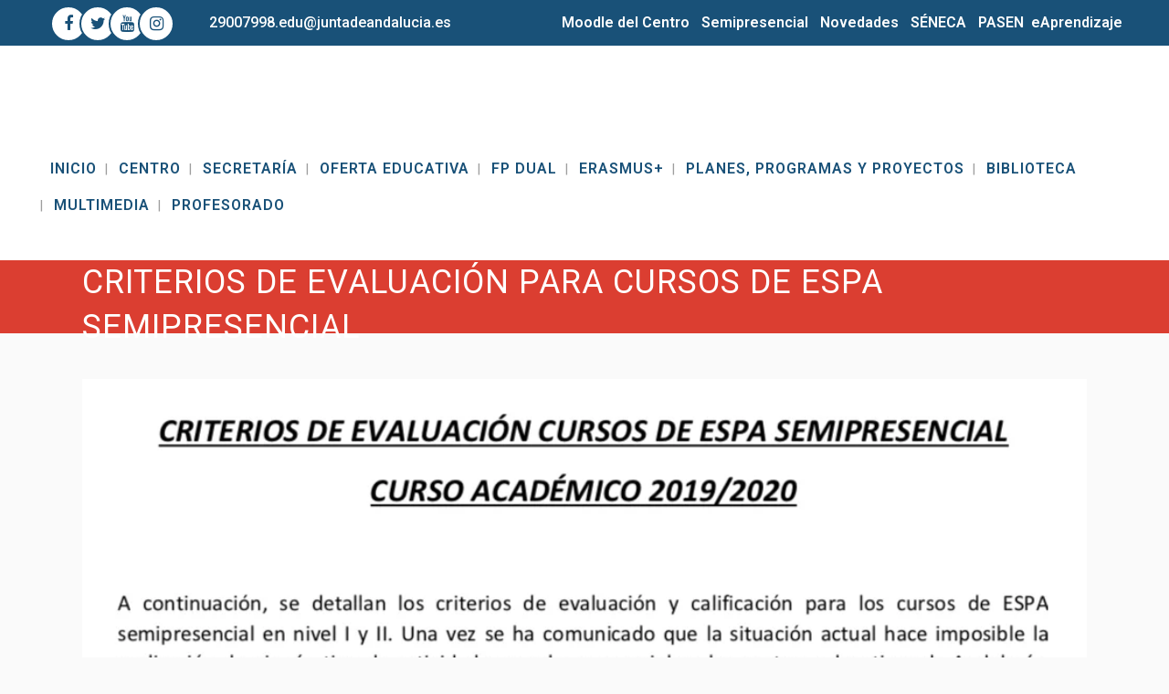

--- FILE ---
content_type: text/html; charset=UTF-8
request_url: https://iesperezdeguzman.com/criterios-de-evaluacion-para-cursos-de-espa-semipresencial/
body_size: 21055
content:
<!DOCTYPE html>
<html lang="es">
<head>
<meta charset="UTF-8" />
<title>CRITERIOS DE EVALUACIÓN PARA CURSOS DE ESPA SEMIPRESENCIAL - IES Pérez de Guzmán</title>
<meta name="viewport" content="width=device-width,initial-scale=1,user-scalable=no">
<link rel="profile" href="https://gmpg.org/xfn/11" />
<link rel="pingback" href="https://iesperezdeguzman.com/xmlrpc.php" />
<link rel="shortcut icon" type="image/x-icon" href="https://iesperezdeguzman.com/wp-content/uploads/2019/08/favicon-1.jpg">
<link rel="apple-touch-icon" href="https://iesperezdeguzman.com/wp-content/uploads/2019/08/favicon-1.jpg"/>
<link href='//fonts.googleapis.com/css?family=Raleway:100,200,300,400,500,600,700,800,900,300italic,400italic,700italic|Roboto:100,200,300,400,500,600,700,800,900,300italic,400italic,700italic|Open+Sans:100,200,300,400,500,600,700,800,900,300italic,400italic,700italic&subset=latin,latin-ext' rel='stylesheet' type='text/css'>
<script type="application/javascript">var QodeAjaxUrl = "https://iesperezdeguzman.com/wp-admin/admin-ajax.php"</script><meta name='robots' content='index, follow, max-image-preview:large, max-snippet:-1, max-video-preview:-1' />
<style>img:is([sizes="auto" i], [sizes^="auto," i]) { contain-intrinsic-size: 3000px 1500px }</style>
<!-- This site is optimized with the Yoast SEO plugin v26.4 - https://yoast.com/wordpress/plugins/seo/ -->
<link rel="canonical" href="https://iesperezdeguzman.com/criterios-de-evaluacion-para-cursos-de-espa-semipresencial/" />
<meta property="og:locale" content="es_ES" />
<meta property="og:type" content="article" />
<meta property="og:title" content="CRITERIOS DE EVALUACIÓN PARA CURSOS DE ESPA SEMIPRESENCIAL - IES Pérez de Guzmán" />
<meta property="og:description" content="Haz clic en la siguiente imagen y podrás ver los criterios de calificación y evaluación para los cursos de ESPA..." />
<meta property="og:url" content="https://iesperezdeguzman.com/criterios-de-evaluacion-para-cursos-de-espa-semipresencial/" />
<meta property="og:site_name" content="IES Pérez de Guzmán" />
<meta property="article:published_time" content="2020-05-14T15:59:12+00:00" />
<meta property="article:modified_time" content="2020-05-14T16:15:13+00:00" />
<meta property="og:image" content="https://iesperezdeguzman.com/wp-content/uploads/2020/05/Captura-de-pantalla-2020-05-14-a-las-18.12.34.png" />
<meta property="og:image:width" content="957" />
<meta property="og:image:height" content="388" />
<meta property="og:image:type" content="image/png" />
<meta name="author" content="IES Pérez de Guzmán" />
<meta name="twitter:card" content="summary_large_image" />
<meta name="twitter:label1" content="Escrito por" />
<meta name="twitter:data1" content="IES Pérez de Guzmán" />
<script type="application/ld+json" class="yoast-schema-graph">{"@context":"https://schema.org","@graph":[{"@type":"Article","@id":"https://iesperezdeguzman.com/criterios-de-evaluacion-para-cursos-de-espa-semipresencial/#article","isPartOf":{"@id":"https://iesperezdeguzman.com/criterios-de-evaluacion-para-cursos-de-espa-semipresencial/"},"author":{"name":"IES Pérez de Guzmán","@id":"https://iesperezdeguzman.com/#/schema/person/3458bf0050d0652c9b223fe1f2cfc34c"},"headline":"CRITERIOS DE EVALUACIÓN PARA CURSOS DE ESPA SEMIPRESENCIAL","datePublished":"2020-05-14T15:59:12+00:00","dateModified":"2020-05-14T16:15:13+00:00","mainEntityOfPage":{"@id":"https://iesperezdeguzman.com/criterios-de-evaluacion-para-cursos-de-espa-semipresencial/"},"wordCount":43,"commentCount":0,"publisher":{"@id":"https://iesperezdeguzman.com/#organization"},"image":{"@id":"https://iesperezdeguzman.com/criterios-de-evaluacion-para-cursos-de-espa-semipresencial/#primaryimage"},"thumbnailUrl":"https://iesperezdeguzman.com/wp-content/uploads/2020/05/Captura-de-pantalla-2020-05-14-a-las-18.12.34.png","inLanguage":"es","potentialAction":[{"@type":"CommentAction","name":"Comment","target":["https://iesperezdeguzman.com/criterios-de-evaluacion-para-cursos-de-espa-semipresencial/#respond"]}]},{"@type":"WebPage","@id":"https://iesperezdeguzman.com/criterios-de-evaluacion-para-cursos-de-espa-semipresencial/","url":"https://iesperezdeguzman.com/criterios-de-evaluacion-para-cursos-de-espa-semipresencial/","name":"CRITERIOS DE EVALUACIÓN PARA CURSOS DE ESPA SEMIPRESENCIAL - IES Pérez de Guzmán","isPartOf":{"@id":"https://iesperezdeguzman.com/#website"},"primaryImageOfPage":{"@id":"https://iesperezdeguzman.com/criterios-de-evaluacion-para-cursos-de-espa-semipresencial/#primaryimage"},"image":{"@id":"https://iesperezdeguzman.com/criterios-de-evaluacion-para-cursos-de-espa-semipresencial/#primaryimage"},"thumbnailUrl":"https://iesperezdeguzman.com/wp-content/uploads/2020/05/Captura-de-pantalla-2020-05-14-a-las-18.12.34.png","datePublished":"2020-05-14T15:59:12+00:00","dateModified":"2020-05-14T16:15:13+00:00","breadcrumb":{"@id":"https://iesperezdeguzman.com/criterios-de-evaluacion-para-cursos-de-espa-semipresencial/#breadcrumb"},"inLanguage":"es","potentialAction":[{"@type":"ReadAction","target":["https://iesperezdeguzman.com/criterios-de-evaluacion-para-cursos-de-espa-semipresencial/"]}]},{"@type":"ImageObject","inLanguage":"es","@id":"https://iesperezdeguzman.com/criterios-de-evaluacion-para-cursos-de-espa-semipresencial/#primaryimage","url":"https://iesperezdeguzman.com/wp-content/uploads/2020/05/Captura-de-pantalla-2020-05-14-a-las-18.12.34.png","contentUrl":"https://iesperezdeguzman.com/wp-content/uploads/2020/05/Captura-de-pantalla-2020-05-14-a-las-18.12.34.png","width":957,"height":388},{"@type":"BreadcrumbList","@id":"https://iesperezdeguzman.com/criterios-de-evaluacion-para-cursos-de-espa-semipresencial/#breadcrumb","itemListElement":[{"@type":"ListItem","position":1,"name":"Portada","item":"https://iesperezdeguzman.com/"},{"@type":"ListItem","position":2,"name":"Tablón de anuncios","item":"https://iesperezdeguzman.com/tablon-anuncios/"},{"@type":"ListItem","position":3,"name":"CRITERIOS DE EVALUACIÓN PARA CURSOS DE ESPA SEMIPRESENCIAL"}]},{"@type":"WebSite","@id":"https://iesperezdeguzman.com/#website","url":"https://iesperezdeguzman.com/","name":"IES Pérez de Guzmán","description":"Instituto de Educación Secundaria","publisher":{"@id":"https://iesperezdeguzman.com/#organization"},"potentialAction":[{"@type":"SearchAction","target":{"@type":"EntryPoint","urlTemplate":"https://iesperezdeguzman.com/?s={search_term_string}"},"query-input":{"@type":"PropertyValueSpecification","valueRequired":true,"valueName":"search_term_string"}}],"inLanguage":"es"},{"@type":"Organization","@id":"https://iesperezdeguzman.com/#organization","name":"IES Pérez de Guzmán","url":"https://iesperezdeguzman.com/","logo":{"@type":"ImageObject","inLanguage":"es","@id":"https://iesperezdeguzman.com/#/schema/logo/image/","url":"https://iesperezdeguzman.com/wp-content/uploads/2019/03/logo.jpg","contentUrl":"https://iesperezdeguzman.com/wp-content/uploads/2019/03/logo.jpg","width":538,"height":614,"caption":"IES Pérez de Guzmán"},"image":{"@id":"https://iesperezdeguzman.com/#/schema/logo/image/"}},{"@type":"Person","@id":"https://iesperezdeguzman.com/#/schema/person/3458bf0050d0652c9b223fe1f2cfc34c","name":"IES Pérez de Guzmán","image":{"@type":"ImageObject","inLanguage":"es","@id":"https://iesperezdeguzman.com/#/schema/person/image/","url":"https://secure.gravatar.com/avatar/984cd0bc21bed94c49377430f4a6ad0a60eb631dca8c9721cb068b46217c6588?s=96&d=mm&r=g","contentUrl":"https://secure.gravatar.com/avatar/984cd0bc21bed94c49377430f4a6ad0a60eb631dca8c9721cb068b46217c6588?s=96&d=mm&r=g","caption":"IES Pérez de Guzmán"},"url":"https://iesperezdeguzman.com/author/s3g505on71n3/"}]}</script>
<!-- / Yoast SEO plugin. -->
<link rel="alternate" type="application/rss+xml" title="IES Pérez de Guzmán &raquo; Feed" href="https://iesperezdeguzman.com/feed/" />
<link rel="alternate" type="application/rss+xml" title="IES Pérez de Guzmán &raquo; Feed de los comentarios" href="https://iesperezdeguzman.com/comments/feed/" />
<link rel="alternate" type="application/rss+xml" title="IES Pérez de Guzmán &raquo; Comentario CRITERIOS DE EVALUACIÓN PARA CURSOS DE ESPA SEMIPRESENCIAL del feed" href="https://iesperezdeguzman.com/criterios-de-evaluacion-para-cursos-de-espa-semipresencial/feed/" />
<link rel='stylesheet' id='pro-slider-carouselpw_pl_fontawesome-css' href='//iesperezdeguzman.com/wp-content/cache/wpfc-minified/2yl0nfti/c1ofu.css' type='text/css' media='all' />
<link rel='stylesheet' id='pro-slider-carouselpw_pl_public-css' href='//iesperezdeguzman.com/wp-content/cache/wpfc-minified/jqxjnaq6/c1ofu.css' type='text/css' media='all' />
<link rel='stylesheet' id='pro-slider-carouselpw_pl_animate-css' href='//iesperezdeguzman.com/wp-content/cache/wpfc-minified/9mmf06vt/c1ofu.css' type='text/css' media='all' />
<link rel='stylesheet' id='pro-slider-carouselpw_vs_custom_css-css' href='//iesperezdeguzman.com/wp-content/cache/wpfc-minified/7wvj64ed/c1ofu.css' type='text/css' media='all' />
<link rel='stylesheet' id='vc_extensions_cqbundle_adminicon-css' href='//iesperezdeguzman.com/wp-content/cache/wpfc-minified/6w8xgzry/c1ofu.css' type='text/css' media='all' />
<link rel='stylesheet' id='html5-player-vimeo-style-css' href='//iesperezdeguzman.com/wp-content/cache/wpfc-minified/8631be85/c1ofu.css' type='text/css' media='all' />
<style id='pdfemb-pdf-embedder-viewer-style-inline-css' type='text/css'>
.wp-block-pdfemb-pdf-embedder-viewer{max-width:none}
</style>
<link rel='stylesheet' id='contact-form-7-css' href='//iesperezdeguzman.com/wp-content/cache/wpfc-minified/kn9nplf9/c1ofu.css' type='text/css' media='all' />
<link rel='stylesheet' id='rs-plugin-settings-css' href='//iesperezdeguzman.com/wp-content/cache/wpfc-minified/kag6a93i/c1ofu.css' type='text/css' media='all' />
<style id='rs-plugin-settings-inline-css' type='text/css'>
#rs-demo-id {}
</style>
<link rel='stylesheet' id='default_style-css' href='//iesperezdeguzman.com/wp-content/themes/Stamina/style.css?ver=6.8.3' type='text/css' media='all' />
<link rel='stylesheet' id='qode_font_awesome-css' href='//iesperezdeguzman.com/wp-content/cache/wpfc-minified/fqc660dz/c1ofu.css' type='text/css' media='all' />
<link rel='stylesheet' id='qode_font_elegant-css' href='//iesperezdeguzman.com/wp-content/cache/wpfc-minified/8k9zm7rh/c1ofu.css' type='text/css' media='all' />
<link rel='stylesheet' id='qode_linea_icons-css' href='//iesperezdeguzman.com/wp-content/cache/wpfc-minified/9lukooot/c1ofu.css' type='text/css' media='all' />
<link rel='stylesheet' id='qode_dripicons-css' href='//iesperezdeguzman.com/wp-content/cache/wpfc-minified/md4o2hob/c1ofu.css' type='text/css' media='all' />
<link rel='stylesheet' id='stylesheet-css' href='//iesperezdeguzman.com/wp-content/cache/wpfc-minified/la7imqg1/c1ofu.css' type='text/css' media='all' />
<style id='stylesheet-inline-css' type='text/css'>
.postid-1396.disabled_footer_top .footer_top_holder, .postid-1396.disabled_footer_bottom .footer_bottom_holder { display: none;}
</style>
<link rel='stylesheet' id='qode_print-css' href='//iesperezdeguzman.com/wp-content/cache/wpfc-minified/m19x0qu6/c1ofu.css' type='text/css' media='all' />
<link rel='stylesheet' id='webkit-css' href='//iesperezdeguzman.com/wp-content/cache/wpfc-minified/88hluetc/c4ftt.css' type='text/css' media='all' />
<link rel='stylesheet' id='style_dynamic-css' href='//iesperezdeguzman.com/wp-content/cache/wpfc-minified/ma93yg89/c1ofu.css' type='text/css' media='all' />
<link rel='stylesheet' id='responsive-css' href='//iesperezdeguzman.com/wp-content/cache/wpfc-minified/d4cd63he/c1ofu.css' type='text/css' media='all' />
<link rel='stylesheet' id='style_dynamic_responsive-css' href='//iesperezdeguzman.com/wp-content/cache/wpfc-minified/fr4jc5rg/c1ofu.css' type='text/css' media='all' />
<link rel='stylesheet' id='js_composer_front-css' href='//iesperezdeguzman.com/wp-content/cache/wpfc-minified/mknucppe/c1ofu.css' type='text/css' media='all' />
<link rel='stylesheet' id='custom_css-css' href='//iesperezdeguzman.com/wp-content/cache/wpfc-minified/fei8vkva/c1ofu.css' type='text/css' media='all' />
<link rel='stylesheet' id='tablepress-default-css' href='//iesperezdeguzman.com/wp-content/cache/wpfc-minified/7achmiwe/c1ofu.css' type='text/css' media='all' />
<script type="text/javascript" src="https://iesperezdeguzman.com/wp-includes/js/jquery/jquery.min.js?ver=3.7.1" id="jquery-core-js"></script>
<script type="text/javascript" src="https://iesperezdeguzman.com/wp-includes/js/jquery/jquery-migrate.min.js?ver=3.4.1" id="jquery-migrate-js"></script>
<script type="text/javascript" src="https://iesperezdeguzman.com/wp-content/plugins/PW-Pro-Slider-And-Carousel-For-VC/js/cookie/jquery.cookie.js?ver=6.8.3" id="pro-slider-carouselpw_pl_cookie-js"></script>
<script type="text/javascript" id="pro-slider-carouselpw_pl_slider_custom-js-extra">
/* <![CDATA[ */
var slider_parameters = {"ajaxurl":"https:\/\/iesperezdeguzman.com\/wp-admin\/admin-ajax.php","wp_create_nonce":"e0199e149a"};
/* ]]> */
</script>
<script type="text/javascript" src="https://iesperezdeguzman.com/wp-content/plugins/PW-Pro-Slider-And-Carousel-For-VC/js/custom-js.js?ver=6.8.3" id="pro-slider-carouselpw_pl_slider_custom-js"></script>
<script type="text/javascript" src="https://iesperezdeguzman.com/wp-content/plugins/revslider/public/assets/js/jquery.themepunch.tools.min.js?ver=5.4.8" id="tp-tools-js"></script>
<script type="text/javascript" src="https://iesperezdeguzman.com/wp-content/plugins/revslider/public/assets/js/jquery.themepunch.revolution.min.js?ver=5.4.8" id="revmin-js"></script>
<link rel="https://api.w.org/" href="https://iesperezdeguzman.com/wp-json/" /><link rel="alternate" title="JSON" type="application/json" href="https://iesperezdeguzman.com/wp-json/wp/v2/posts/1396" /><link rel="EditURI" type="application/rsd+xml" title="RSD" href="https://iesperezdeguzman.com/xmlrpc.php?rsd" />
<meta name="generator" content="WordPress 6.8.3" />
<link rel='shortlink' href='https://iesperezdeguzman.com/?p=1396' />
<link rel="alternate" title="oEmbed (JSON)" type="application/json+oembed" href="https://iesperezdeguzman.com/wp-json/oembed/1.0/embed?url=https%3A%2F%2Fiesperezdeguzman.com%2Fcriterios-de-evaluacion-para-cursos-de-espa-semipresencial%2F" />
<link rel="alternate" title="oEmbed (XML)" type="text/xml+oembed" href="https://iesperezdeguzman.com/wp-json/oembed/1.0/embed?url=https%3A%2F%2Fiesperezdeguzman.com%2Fcriterios-de-evaluacion-para-cursos-de-espa-semipresencial%2F&#038;format=xml" />
<meta name="cdp-version" content="1.5.0" /><!-- start Simple Custom CSS and JS -->
<script type="text/javascript">
jQuery(document).ready(function($){
$('.qode_accordion_holder .qode_accordion_content').hide(); // Oculta todas las pestañas
$('.qode_accordion_holder .qode_accordion_title').removeClass('ui-state-active'); // Remueve la clase de activo
});
</script>
<!-- end Simple Custom CSS and JS -->
<style> #h5vpQuickPlayer { width: 100%; max-width: 100%; margin: 0 auto; } </style> <style type="text/css">.recentcomments a{display:inline !important;padding:0 !important;margin:0 !important;}</style><meta name="generator" content="Powered by WPBakery Page Builder - drag and drop page builder for WordPress."/>
<meta name="generator" content="Powered by Slider Revolution 5.4.8 - responsive, Mobile-Friendly Slider Plugin for WordPress with comfortable drag and drop interface." />
<script type="text/javascript">function setREVStartSize(e){									
try{ e.c=jQuery(e.c);var i=jQuery(window).width(),t=9999,r=0,n=0,l=0,f=0,s=0,h=0;
if(e.responsiveLevels&&(jQuery.each(e.responsiveLevels,function(e,f){f>i&&(t=r=f,l=e),i>f&&f>r&&(r=f,n=e)}),t>r&&(l=n)),f=e.gridheight[l]||e.gridheight[0]||e.gridheight,s=e.gridwidth[l]||e.gridwidth[0]||e.gridwidth,h=i/s,h=h>1?1:h,f=Math.round(h*f),"fullscreen"==e.sliderLayout){var u=(e.c.width(),jQuery(window).height());if(void 0!=e.fullScreenOffsetContainer){var c=e.fullScreenOffsetContainer.split(",");if (c) jQuery.each(c,function(e,i){u=jQuery(i).length>0?u-jQuery(i).outerHeight(!0):u}),e.fullScreenOffset.split("%").length>1&&void 0!=e.fullScreenOffset&&e.fullScreenOffset.length>0?u-=jQuery(window).height()*parseInt(e.fullScreenOffset,0)/100:void 0!=e.fullScreenOffset&&e.fullScreenOffset.length>0&&(u-=parseInt(e.fullScreenOffset,0))}f=u}else void 0!=e.minHeight&&f<e.minHeight&&(f=e.minHeight);e.c.closest(".rev_slider_wrapper").css({height:f})					
}catch(d){console.log("Failure at Presize of Slider:"+d)}						
};</script>
<style type="text/css" id="wp-custom-css">
@media only screen and (max-width: 1000px){
header .q_logo img.mobile {
height: 55% !important;
top: 18px;
left: 25px;
}
}
.rev_slider .tp-mask-wrap *:last-child {
color: #fff !important;
}
.rev_slider .tp-mask-wrap *:last-child:hover {
color: red !important;
}
.tp-caption.rev-btn.rev-withicon.rs-hover-ready:hover {
color: red !important;
background: #fff !important;
}
.tp-caption.rev-btn.rev-withicon.rs-hover-ready:hover a, .tp-caption.rev-btn.rev-withicon.rs-hover-ready:hover a i{
color: red !important;
}
@media only screen and (max-width: 1000px){
.header_top .right {
text-align: center;
float: none;
display: none;
}
}
li#nav-menu-item-1038 .drop_down_start ul {
column-count: 2;
}
h3.qode-bct-post-title.entry_title a {
font-size: 20px !important;
}
/*.qode-blog-carousel-titled .qode-bct-post .qode-bct-post-image img {
vertical-align: middle;
width: 100%;
height: 200px;
}*/
.qode-blog-carousel-titled .qode-bct-post .qode-bct-post-title {
margin-bottom: 14px;
line-height: inherit;
}
.qode-bct-post-excerpt {
font-size: 13px !important;
}
/*.qode-blog-carousel-titled .qode-bct-post .qode-bct-post-image img {
vertical-align: middle;
width: 100%;
height: 280px !important;
}
*/
.caroufredsel_wrapper {
cursor: grab !important;
cursor: -moz-grab !important;
cursor: -webkit-grab !important;
margin: 0 !important;
height: 655px !important;
}		</style>
<noscript><style> .wpb_animate_when_almost_visible { opacity: 1; }</style></noscript>	<!-- Global site tag (gtag.js) - Google Analytics -->
<script async src="https://www.googletagmanager.com/gtag/js?id=UA-143250166-1"></script>
<script>
window.dataLayer = window.dataLayer || [];
function gtag(){dataLayer.push(arguments);}
gtag('js', new Date());
gtag('config', 'UA-143250166-1');
</script>
<!-- Google tag (gtag.js) -->
<script async src="https://www.googletagmanager.com/gtag/js?id=G-2N5J0826T8"></script>
<script>
window.dataLayer = window.dataLayer || [];
function gtag(){dataLayer.push(arguments);}
gtag('js', new Date());
gtag('config', 'G-2N5J0826T8');
</script>
<!-- Quantcast Choice. Consent Manager Tag v2.0 (for TCF 2.0) -->
<script type="text/javascript" async=true>
(function() {
var host = window.location.hostname;
var element = document.createElement('script');
var firstScript = document.getElementsByTagName('script')[0];
var url = 'https://quantcast.mgr.consensu.org'
.concat('/choice/', 'y_EurSnz3Hk0r', '/', host, '/choice.js')
var uspTries = 0;
var uspTriesLimit = 3;
element.async = true;
element.type = 'text/javascript';
element.src = url;
firstScript.parentNode.insertBefore(element, firstScript);
function makeStub() {
var TCF_LOCATOR_NAME = '__tcfapiLocator';
var queue = [];
var win = window;
var cmpFrame;
function addFrame() {
var doc = win.document;
var otherCMP = !!(win.frames[TCF_LOCATOR_NAME]);
if (!otherCMP) {
if (doc.body) {
var iframe = doc.createElement('iframe');
iframe.style.cssText = 'display:none';
iframe.name = TCF_LOCATOR_NAME;
doc.body.appendChild(iframe);
} else {
setTimeout(addFrame, 5);
}
}
return !otherCMP;
}
function tcfAPIHandler() {
var gdprApplies;
var args = arguments;
if (!args.length) {
return queue;
} else if (args[0] === 'setGdprApplies') {
if (
args.length > 3 &&
args[2] === 2 &&
typeof args[3] === 'boolean'
) {
gdprApplies = args[3];
if (typeof args[2] === 'function') {
args[2]('set', true);
}
}
} else if (args[0] === 'ping') {
var retr = {
gdprApplies: gdprApplies,
cmpLoaded: false,
cmpStatus: 'stub'
};
if (typeof args[2] === 'function') {
args[2](retr);
}
} else {
queue.push(args);
}
}
function postMessageEventHandler(event) {
var msgIsString = typeof event.data === 'string';
var json = {};
try {
if (msgIsString) {
json = JSON.parse(event.data);
} else {
json = event.data;
}
} catch (ignore) {}
var payload = json.__tcfapiCall;
if (payload) {
window.__tcfapi(
payload.command,
payload.version,
function(retValue, success) {
var returnMsg = {
__tcfapiReturn: {
returnValue: retValue,
success: success,
callId: payload.callId
}
};
if (msgIsString) {
returnMsg = JSON.stringify(returnMsg);
}
if (event && event.source && event.source.postMessage) {
event.source.postMessage(returnMsg, '*');
}
},
payload.parameter
);
}
}
while (win) {
try {
if (win.frames[TCF_LOCATOR_NAME]) {
cmpFrame = win;
break;
}
} catch (ignore) {}
if (win === window.top) {
break;
}
win = win.parent;
}
if (!cmpFrame) {
addFrame();
win.__tcfapi = tcfAPIHandler;
win.addEventListener('message', postMessageEventHandler, false);
}
};
makeStub();
var uspStubFunction = function() {
var arg = arguments;
if (typeof window.__uspapi !== uspStubFunction) {
setTimeout(function() {
if (typeof window.__uspapi !== 'undefined') {
window.__uspapi.apply(window.__uspapi, arg);
}
}, 500);
}
};
var checkIfUspIsReady = function() {
uspTries++;
if (window.__uspapi === uspStubFunction && uspTries < uspTriesLimit) {
console.warn('USP is not accessible');
} else {
clearInterval(uspInterval);
}
};
if (typeof window.__uspapi === 'undefined') {
window.__uspapi = uspStubFunction;
var uspInterval = setInterval(checkIfUspIsReady, 6000);
}
})();
</script>
<!-- End Quantcast Choice. Consent Manager Tag v2.0 (for TCF 2.0) -->
</head>
<body data-rsssl=1 class="wp-singular post-template-default single single-post postid-1396 single-format-standard wp-theme-Stamina  qode_grid_1300 qode-theme-ver-17.2 qode-theme-stamina wpb-js-composer js-comp-ver-6.7.0 vc_responsive" itemscope itemtype="http://schema.org/WebPage">
<div class="wrapper">
<div class="wrapper_inner">
<!-- Google Analytics start -->
<!-- Google Analytics end -->
<header class=" has_top centered_logo scroll_header_top_area  regular header_style_on_scroll page_header">
<div class="header_inner clearfix">
<div class="header_top_bottom_holder">
<div class="header_top clearfix" style='' >
<div class="left">
<div class="inner">
<span class='q_social_icon_holder circle_social' data-color=#195178 data-hover-background-color=#195178 data-hover-border-color=#ffffff data-hover-color=#ffffff><a itemprop='url' href='https://www.facebook.com/people/Ies-P%C3%A9rez-de-Guzm%C3%A1n/100016127497325' target='_blank'><span class='fa-stack ' style='background-color: #ffffff;border-color: #195178;border-width: 2px;font-size: 18px;'><i class="qode_icon_font_awesome fa fa-facebook " style="color: #195178;font-size: 18px;" ></i></span></a></span><span class='q_social_icon_holder circle_social' data-color=#195178 data-hover-background-color=#195178 data-hover-border-color=#ffffff data-hover-color=#ffffff><a itemprop='url' href='https://twitter.com/iesperez?lang=es' target='_blank'><span class='fa-stack ' style='background-color: #ffffff;border-color: #195178;border-width: 2px;font-size: 18px;'><i class="qode_icon_font_awesome fa fa-twitter " style="color: #195178;font-size: 18px;" ></i></span></a></span><span class='q_social_icon_holder circle_social' data-color=#195178 data-hover-background-color=#195178 data-hover-border-color=#ffffff data-hover-color=#ffffff><a itemprop='url' href='https://www.youtube.com/@institutoperezdeguzman7415' target='_blank'><span class='fa-stack ' style='background-color: #ffffff;border-color: #195178;border-width: 2px;font-size: 18px;'><i class="qode_icon_font_awesome fa fa-youtube " style="color: #195178;font-size: 18px;" ></i></span></a></span><span class='q_social_icon_holder circle_social' data-color=#195178 data-hover-background-color=#195178 data-hover-border-color=#ffffff data-hover-color=#ffffff><a itemprop='url' href='https://www.instagram.com/explore/locations/241170261/ies-perez-de-guzman?hl=cs' target='_blank'><span class='fa-stack ' style='background-color: #ffffff;border-color: #195178;border-width: 2px;font-size: 18px;'><i class="qode_icon_font_awesome fa fa-instagram " style="color: #195178;font-size: 18px;" ></i></span></a></span><div class="widget_text header-widget widget_custom_html header-left-widget"><div class="textwidget custom-html-widget"><a href="mailto:29007998.edu@juntadeandalucia.es" style="font-size: 16px; font-weight: 500; margin-left: 50px;">29007998.edu@juntadeandalucia.es</a></div></div>						</div>
</div>
<div class="right">
<div class="inner">
<div class="widget_text header-widget widget_custom_html header-right-widget"><div class="textwidget custom-html-widget"><a href="https://educacionadistancia.juntadeandalucia.es/centros/malaga/" style="margin-right: 5px; font-size: 16px;" target="_blank">Moodle del Centro</a>
<a href="https://educacionadistancia.juntadeandalucia.es/adultos/" style="margin: 5px; font-size: 16px;" target="_blank">Semipresencial</a>
<a href="http://portals.ced.junta-andalucia.es/educacion/portals/web/ced/novedades" style="margin: 5px; font-size: 16px;" target="_blank">Novedades</a>
<a href="https://seneca.juntadeandalucia.es/seneca/jsp/portal/"  target="_blank" style="margin: 5px; font-size: 16px;">SÉNECA</a>
<a href="http://portals.ced.junta-andalucia.es/educacion/portals/web/ced/pasen" target="_blank" style="margin-left: 5px; font-size: 16px;">PASEN</a>
<a href="https://www.juntadeandalucia.es/educacion/eaprendizaje/" target="_blank" style="margin-left: 5px; font-size: 16px;">eAprendizaje</a>
</div></div>						</div>
</div>
</div>
<div class="header_bottom clearfix" style='' >
<div class="header_inner_left">
<div class="mobile_menu_button">
<span>
<i class="qode_icon_font_awesome fa fa-bars " ></i>		</span>
</div>
<div class="logo_wrapper" >
<div class="q_logo">
<a itemprop="url" href="https://iesperezdeguzman.com/" >
<img itemprop="image" class="normal" src="https://iesperezdeguzman.com/wp-content/uploads/2022/06/cabecera.png" alt="Logo"/> 			 <img itemprop="image" class="light" src="https://iesperezdeguzman.com/wp-content/uploads/2022/06/cabecera.png" alt="Logo"/> 			 <img itemprop="image" class="dark" src="https://iesperezdeguzman.com/wp-content/uploads/2022/06/cabecera.png" alt="Logo"/> 			 <img itemprop="image" class="sticky" src="https://iesperezdeguzman.com/wp-content/uploads/2022/06/cabecera.png" alt="Logo"/> 			 <img itemprop="image" class="mobile" src="https://iesperezdeguzman.com/wp-content/uploads/2022/01/nuevlogo2022.jpg" alt="Logo"/> 					</a>
</div>
</div>                                                            </div>
<nav class="main_menu drop_down right">
<ul id="menu-main-menu" class=""><li id="nav-menu-item-332" class="menu-item menu-item-type-post_type menu-item-object-page menu-item-home  narrow"><a href="https://iesperezdeguzman.com/" class=""><i class="menu_icon blank fa"></i><span>INICIO</span><span class="plus"></span></a></li>
<li id="nav-menu-item-555" class="menu-item menu-item-type-post_type menu-item-object-page menu-item-has-children  has_sub narrow"><a href="https://iesperezdeguzman.com/centro/" class=""><i class="menu_icon blank fa"></i><span>Centro</span><span class="plus"></span></a>
<div class="second"><div class="inner"><ul>
<li id="nav-menu-item-574" class="menu-item menu-item-type-post_type menu-item-object-page "><a href="https://iesperezdeguzman.com/plan-de-centro/" class=""><i class="menu_icon blank fa"></i><span>Plan de centro</span><span class="plus"></span></a></li>
<li id="nav-menu-item-682" class="menu-item menu-item-type-post_type menu-item-object-page "><a href="https://iesperezdeguzman.com/50-aniversario/" class=""><i class="menu_icon blank fa"></i><span>50º Aniversario</span><span class="plus"></span></a></li>
<li id="nav-menu-item-572" class="menu-item menu-item-type-post_type menu-item-object-page "><a href="https://iesperezdeguzman.com/equipo-directivo/" class=""><i class="menu_icon blank fa"></i><span>Equipo directivo</span><span class="plus"></span></a></li>
<li id="nav-menu-item-571" class="menu-item menu-item-type-post_type menu-item-object-page "><a href="https://iesperezdeguzman.com/equipo-tecnico-coordinacion-pedagogica/" class=""><i class="menu_icon blank fa"></i><span>Equipo técnico de coordinación pedagógica</span><span class="plus"></span></a></li>
<li id="nav-menu-item-575" class="menu-item menu-item-type-post_type menu-item-object-page "><a href="https://iesperezdeguzman.com/planes-programas-proyectos/" class=""><i class="menu_icon blank fa"></i><span>Planes, programas y proyectos</span><span class="plus"></span></a></li>
<li id="nav-menu-item-568" class="menu-item menu-item-type-post_type menu-item-object-page "><a href="https://iesperezdeguzman.com/calendario-escolar/" class=""><i class="menu_icon blank fa"></i><span>Calendario escolar</span><span class="plus"></span></a></li>
<li id="nav-menu-item-570" class="menu-item menu-item-type-post_type menu-item-object-page "><a href="https://iesperezdeguzman.com/elecciones-consejo-escolar/" class=""><i class="menu_icon blank fa"></i><span>Elecciones al consejo escolar</span><span class="plus"></span></a></li>
<li id="nav-menu-item-569" class="menu-item menu-item-type-post_type menu-item-object-page "><a href="https://iesperezdeguzman.com/conoce-nuestro-centro/" class=""><i class="menu_icon blank fa"></i><span>Conoce nuestro centro</span><span class="plus"></span></a></li>
<li id="nav-menu-item-1038" class="menu-item menu-item-type-custom menu-item-object-custom menu-item-has-children sub"><a href="#" class=" no_link" style="cursor: default;" onclick="JavaScript: return false;"><i class="menu_icon blank fa"></i><span>Departamentos</span><span class="plus"></span><i class="q_menu_arrow fa fa-angle-right"></i></a>
<ul>
<li id="nav-menu-item-658" class="menu-item menu-item-type-post_type menu-item-object-page "><a href="https://iesperezdeguzman.com/filosofia/" class=""><i class="menu_icon blank fa"></i><span>Filosofía</span><span class="plus"></span></a></li>
<li id="nav-menu-item-659" class="menu-item menu-item-type-post_type menu-item-object-page "><a href="https://iesperezdeguzman.com/geografia-historia/" class=""><i class="menu_icon blank fa"></i><span>Geografía e Historia</span><span class="plus"></span></a></li>
<li id="nav-menu-item-657" class="menu-item menu-item-type-post_type menu-item-object-page "><a href="https://iesperezdeguzman.com/lengua/" class=""><i class="menu_icon blank fa"></i><span>Lengua</span><span class="plus"></span></a></li>
<li id="nav-menu-item-656" class="menu-item menu-item-type-post_type menu-item-object-page "><a href="https://iesperezdeguzman.com/ingles/" class=""><i class="menu_icon blank fa"></i><span>Inglés</span><span class="plus"></span></a></li>
<li id="nav-menu-item-655" class="menu-item menu-item-type-post_type menu-item-object-page "><a href="https://iesperezdeguzman.com/frances/" class=""><i class="menu_icon blank fa"></i><span>Francés</span><span class="plus"></span></a></li>
<li id="nav-menu-item-654" class="menu-item menu-item-type-post_type menu-item-object-page "><a href="https://iesperezdeguzman.com/matematicas/" class=""><i class="menu_icon blank fa"></i><span>Matemáticas</span><span class="plus"></span></a></li>
<li id="nav-menu-item-653" class="menu-item menu-item-type-post_type menu-item-object-page "><a href="https://iesperezdeguzman.com/fisica-quimica/" class=""><i class="menu_icon blank fa"></i><span>Física y Química</span><span class="plus"></span></a></li>
<li id="nav-menu-item-652" class="menu-item menu-item-type-post_type menu-item-object-page "><a href="https://iesperezdeguzman.com/biologia-geologia/" class=""><i class="menu_icon blank fa"></i><span>Biología y Geología</span><span class="plus"></span></a></li>
<li id="nav-menu-item-651" class="menu-item menu-item-type-post_type menu-item-object-page "><a href="https://iesperezdeguzman.com/fol-economia/" class=""><i class="menu_icon blank fa"></i><span>FOL y Economía</span><span class="plus"></span></a></li>
<li id="nav-menu-item-650" class="menu-item menu-item-type-post_type menu-item-object-page "><a href="https://iesperezdeguzman.com/griego/" class=""><i class="menu_icon blank fa"></i><span>Griego</span><span class="plus"></span></a></li>
<li id="nav-menu-item-649" class="menu-item menu-item-type-post_type menu-item-object-page "><a href="https://iesperezdeguzman.com/latin/" class=""><i class="menu_icon blank fa"></i><span>Latín</span><span class="plus"></span></a></li>
<li id="nav-menu-item-648" class="menu-item menu-item-type-post_type menu-item-object-page "><a href="https://iesperezdeguzman.com/tecnologia-informatica/" class=""><i class="menu_icon blank fa"></i><span>Tecnología e Informática</span><span class="plus"></span></a></li>
<li id="nav-menu-item-647" class="menu-item menu-item-type-post_type menu-item-object-page "><a href="https://iesperezdeguzman.com/dibujo-artes-plasticas/" class=""><i class="menu_icon blank fa"></i><span>Dibujo y Artes Plásticas</span><span class="plus"></span></a></li>
<li id="nav-menu-item-646" class="menu-item menu-item-type-post_type menu-item-object-page "><a href="https://iesperezdeguzman.com/educacion-fisica/" class=""><i class="menu_icon blank fa"></i><span>Educación Física</span><span class="plus"></span></a></li>
<li id="nav-menu-item-645" class="menu-item menu-item-type-post_type menu-item-object-page "><a href="https://iesperezdeguzman.com/ciclos-formativos-servicios-socioculturales-comunidad/" class=""><i class="menu_icon blank fa"></i><span>Ciclos formativos Servicios Socioculturales y la Comunidad</span><span class="plus"></span></a></li>
<li id="nav-menu-item-1526" class="menu-item menu-item-type-post_type menu-item-object-page "><a href="https://iesperezdeguzman.com/ciclos-de-industrias-alimentarias/" class=""><i class="menu_icon blank fa"></i><span>Ciclos de Industrias Alimentarias</span><span class="plus"></span></a></li>
<li id="nav-menu-item-644" class="menu-item menu-item-type-post_type menu-item-object-page "><a href="https://iesperezdeguzman.com/orientacion/" class=""><i class="menu_icon blank fa"></i><span>Orientación</span><span class="plus"></span></a></li>
<li id="nav-menu-item-643" class="menu-item menu-item-type-post_type menu-item-object-page "><a href="https://iesperezdeguzman.com/formacion-evaluacion-innovacion/" class=""><i class="menu_icon blank fa"></i><span>Formación, evaluación e innovacion</span><span class="plus"></span></a></li>
</ul>
</li>
<li id="nav-menu-item-2085" class="menu-item menu-item-type-custom menu-item-object-custom "><a target="_blank" href="https://drive.google.com/drive/folders/1_pkkg2MSvFcpSjL0sHBpw205EVeWZJ34?usp=sharing" class=""><i class="menu_icon blank fa"></i><span>Programaciones Didácticas</span><span class="plus"></span></a></li>
</ul></div></div>
</li>
<li id="nav-menu-item-554" class="menu-item menu-item-type-post_type menu-item-object-page menu-item-has-children  has_sub narrow"><a href="https://iesperezdeguzman.com/secretaria/" class=""><i class="menu_icon blank fa"></i><span>Secretaría</span><span class="plus"></span></a>
<div class="second"><div class="inner"><ul>
<li id="nav-menu-item-589" class="menu-item menu-item-type-post_type menu-item-object-page "><a href="https://iesperezdeguzman.com/admision-matriculacion/" class=""><i class="menu_icon blank fa"></i><span>Admisión y matriculación</span><span class="plus"></span></a></li>
<li id="nav-menu-item-588" class="menu-item menu-item-type-post_type menu-item-object-page "><a href="https://iesperezdeguzman.com/tramites/" class=""><i class="menu_icon blank fa"></i><span>Trámites</span><span class="plus"></span></a></li>
<li id="nav-menu-item-587" class="menu-item menu-item-type-post_type menu-item-object-page "><a href="https://iesperezdeguzman.com/becas-ayudas/" class=""><i class="menu_icon blank fa"></i><span>Becas y ayudas</span><span class="plus"></span></a></li>
</ul></div></div>
</li>
<li id="nav-menu-item-336" class="menu-item menu-item-type-post_type menu-item-object-page menu-item-has-children  has_sub narrow"><a href="https://iesperezdeguzman.com/oferta-educativa/" class=""><i class="menu_icon blank fa"></i><span>Oferta educativa</span><span class="plus"></span></a>
<div class="second"><div class="inner"><ul>
<li id="nav-menu-item-603" class="menu-item menu-item-type-post_type menu-item-object-page "><a href="https://iesperezdeguzman.com/aula-especifica/" class=" no_link" style="cursor: default;" onclick="JavaScript: return false;"><i class="menu_icon blank fa"></i><span>Aula específica</span><span class="plus"></span></a></li>
<li id="nav-menu-item-608" class="menu-item menu-item-type-post_type menu-item-object-page "><a href="https://iesperezdeguzman.com/eso/" class=""><i class="menu_icon blank fa"></i><span>ESO</span><span class="plus"></span></a></li>
<li id="nav-menu-item-607" class="menu-item menu-item-type-post_type menu-item-object-page "><a href="https://iesperezdeguzman.com/bachillerato/" class=""><i class="menu_icon blank fa"></i><span>Bachillerato</span><span class="plus"></span></a></li>
<li id="nav-menu-item-606" class="menu-item menu-item-type-post_type menu-item-object-page "><a href="https://iesperezdeguzman.com/ciclos-formativos/" class=""><i class="menu_icon blank fa"></i><span>Ciclos formativos</span><span class="plus"></span></a></li>
<li id="nav-menu-item-605" class="menu-item menu-item-type-post_type menu-item-object-page "><a href="https://iesperezdeguzman.com/espa/" class=""><i class="menu_icon blank fa"></i><span>ESPA I y II</span><span class="plus"></span></a></li>
<li id="nav-menu-item-604" class="menu-item menu-item-type-post_type menu-item-object-page "><a href="https://iesperezdeguzman.com/bachillerato-personas-adultas/" class=""><i class="menu_icon blank fa"></i><span>Bachillerato de personas adultas</span><span class="plus"></span></a></li>
</ul></div></div>
</li>
<li id="nav-menu-item-1700" class="menu-item menu-item-type-custom menu-item-object-custom menu-item-has-children  has_sub narrow"><a href="#" class=""><i class="menu_icon blank fa"></i><span>FP Dual</span><span class="plus"></span></a>
<div class="second"><div class="inner"><ul>
<li id="nav-menu-item-1802" class="menu-item menu-item-type-post_type menu-item-object-page "><a href="https://iesperezdeguzman.com/actividades-domesticas-y-limpieza-de-edificios/" class=""><i class="menu_icon blank fa"></i><span>CFGB – Actividades domésticas y limpieza de edificios</span><span class="plus"></span></a></li>
<li id="nav-menu-item-1976" class="menu-item menu-item-type-post_type menu-item-object-page "><a href="https://iesperezdeguzman.com/tecnico-en-atencion-a-personas-en-situacion-de-dependencia/" class=""><i class="menu_icon blank fa"></i><span>CFGM – Atención a personas en situación de dependencia</span><span class="plus"></span></a></li>
<li id="nav-menu-item-1968" class="menu-item menu-item-type-post_type menu-item-object-page "><a href="https://iesperezdeguzman.com/emergencias-y-proteccion-civil/" class=""><i class="menu_icon blank fa"></i><span>CFGM – Emergencias y protección civil</span><span class="plus"></span></a></li>
<li id="nav-menu-item-2362" class="menu-item menu-item-type-post_type menu-item-object-page "><a href="https://iesperezdeguzman.com/ciclo-formativo-grado-medio-aceites-de-oliva-y-vino-modalidad-dual/" class=""><i class="menu_icon blank fa"></i><span>CFGM &#8211; Aceites de Oliva y Vinos</span><span class="plus"></span></a></li>
<li id="nav-menu-item-1711" class="menu-item menu-item-type-post_type menu-item-object-page "><a href="https://iesperezdeguzman.com/elaboracion-de-productos-alimenticios/" class=""><i class="menu_icon blank fa"></i><span>CFGM – Elaboración de productos alimenticios</span><span class="plus"></span></a></li>
<li id="nav-menu-item-1991" class="menu-item menu-item-type-post_type menu-item-object-page "><a href="https://iesperezdeguzman.com/tecnico-superior-en-procesos-y-calidad-en-la-industria-alimentaria/" class=""><i class="menu_icon blank fa"></i><span>CFGS –  Procesos y calidad en la industria alimentaria</span><span class="plus"></span></a></li>
<li id="nav-menu-item-1709" class="menu-item menu-item-type-post_type menu-item-object-page "><a href="https://iesperezdeguzman.com/vitivinicultura/" class=""><i class="menu_icon blank fa"></i><span>CFGS – Vitivinicultura</span><span class="plus"></span></a></li>
<li id="nav-menu-item-1710" class="menu-item menu-item-type-post_type menu-item-object-page "><a href="https://iesperezdeguzman.com/animacion-sociocultural-y-turistica/" class=""><i class="menu_icon blank fa"></i><span>CFGS – Animación Sociocultural y turística</span><span class="plus"></span></a></li>
<li id="nav-menu-item-2363" class="menu-item menu-item-type-post_type menu-item-object-page "><a href="https://iesperezdeguzman.com/tecnico-en-formacion-para-la-movibilidad-segura-y-sostenible/" class=""><i class="menu_icon blank fa"></i><span>CFGS &#8211; Formación para la Movilidad Segura y Sostenible</span><span class="plus"></span></a></li>
<li id="nav-menu-item-2480" class="menu-item menu-item-type-post_type menu-item-object-page "><a href="https://iesperezdeguzman.com/cfgs-gestion-de-alojamientos-turisticos/" class=""><i class="menu_icon blank fa"></i><span>CFGS &#8211; Gestión de Alojamientos Turísticos.</span><span class="plus"></span></a></li>
<li id="nav-menu-item-2754" class="menu-item menu-item-type-post_type menu-item-object-page "><a href="https://iesperezdeguzman.com/cfgs-coordinacion-de-emergencias-y-proteccion-civil/" class=""><i class="menu_icon blank fa"></i><span>CFGS – Coordinación De Emergencias y Protección Civil</span><span class="plus"></span></a></li>
</ul></div></div>
</li>
<li id="nav-menu-item-2081" class="menu-item menu-item-type-custom menu-item-object-custom menu-item-has-children  has_sub narrow"><a href="#" class=""><i class="menu_icon blank fa"></i><span>Erasmus+</span><span class="plus"></span></a>
<div class="second"><div class="inner"><ul>
<li id="nav-menu-item-2804" class="menu-item menu-item-type-post_type menu-item-object-page "><a href="https://iesperezdeguzman.com/erasmus-plus-fp/" class=""><i class="menu_icon blank fa"></i><span>ERASMUS + FP</span><span class="plus"></span></a></li>
<li id="nav-menu-item-2807" class="menu-item menu-item-type-post_type menu-item-object-page "><a href="https://iesperezdeguzman.com/erasmus-eso-bachillerato/" class=""><i class="menu_icon blank fa"></i><span>ERASMUS+ ESO/BACHILLERATO</span><span class="plus"></span></a></li>
<li id="nav-menu-item-2811" class="menu-item menu-item-type-post_type menu-item-object-page "><a href="https://iesperezdeguzman.com/noticias-erasmus-2/" class=""><i class="menu_icon blank fa"></i><span>Noticias Erasmus +</span><span class="plus"></span></a></li>
</ul></div></div>
</li>
<li id="nav-menu-item-1039" class="menu-item menu-item-type-custom menu-item-object-custom menu-item-has-children  has_sub narrow"><a href="#" class=" no_link" style="cursor: default;" onclick="JavaScript: return false;"><i class="menu_icon blank fa"></i><span>Planes, programas y proyectos</span><span class="plus"></span></a>
<div class="second"><div class="inner"><ul>
<li id="nav-menu-item-681" class="menu-item menu-item-type-post_type menu-item-object-page "><a href="https://iesperezdeguzman.com/robotica/" class=""><i class="menu_icon blank fa"></i><span>Robótica</span><span class="plus"></span></a></li>
<li id="nav-menu-item-2405" class="menu-item menu-item-type-custom menu-item-object-custom menu-item-has-children sub"><a href="#" class=""><i class="menu_icon blank fa"></i><span>Plan de Igualdad</span><span class="plus"></span><i class="q_menu_arrow fa fa-angle-right"></i></a>
<ul>
<li id="nav-menu-item-2447" class="menu-item menu-item-type-post_type menu-item-object-page "><a href="https://iesperezdeguzman.com/plan-de-igualdad-22-23/" class=""><i class="menu_icon blank fa"></i><span>Plan de Igualdad 22-23</span><span class="plus"></span></a></li>
</ul>
</li>
<li id="nav-menu-item-2138" class="menu-item menu-item-type-custom menu-item-object-custom menu-item-has-children sub"><a href="#" class=""><i class="menu_icon blank fa"></i><span>Programa Innicia</span><span class="plus"></span><i class="q_menu_arrow fa fa-angle-right"></i></a>
<ul>
<li id="nav-menu-item-2137" class="menu-item menu-item-type-post_type menu-item-object-page "><a href="https://iesperezdeguzman.com/programa-innicia-2021-2022/" class=""><i class="menu_icon blank fa"></i><span>Programa Innicia 2021-2022</span><span class="plus"></span></a></li>
<li id="nav-menu-item-2145" class="menu-item menu-item-type-post_type menu-item-object-page "><a href="https://iesperezdeguzman.com/programa-innicia-2022-2023/" class=""><i class="menu_icon blank fa"></i><span>Programa Innicia 2022-2023</span><span class="plus"></span></a></li>
</ul>
</li>
<li id="nav-menu-item-2108" class="menu-item menu-item-type-custom menu-item-object-custom menu-item-has-children sub"><a href="#" class=""><i class="menu_icon blank fa"></i><span>Programa Comunica</span><span class="plus"></span><i class="q_menu_arrow fa fa-angle-right"></i></a>
<ul>
<li id="nav-menu-item-1893" class="menu-item menu-item-type-post_type menu-item-object-page "><a href="https://iesperezdeguzman.com/programa-comunica/" class=""><i class="menu_icon blank fa"></i><span>Programa Comunica 2021-2022</span><span class="plus"></span></a></li>
<li id="nav-menu-item-2128" class="menu-item menu-item-type-post_type menu-item-object-page "><a href="https://iesperezdeguzman.com/programa-comunica-2022-2023/" class=""><i class="menu_icon blank fa"></i><span>Programa Comunica 2022-2023</span><span class="plus"></span></a></li>
</ul>
</li>
<li id="nav-menu-item-2275" class="menu-item menu-item-type-custom menu-item-object-custom menu-item-has-children sub"><a href="#" class=""><i class="menu_icon blank fa"></i><span>Programa Vivir y Sentir el Patrimonio</span><span class="plus"></span><i class="q_menu_arrow fa fa-angle-right"></i></a>
<ul>
<li id="nav-menu-item-1907" class="menu-item menu-item-type-post_type menu-item-object-page "><a href="https://iesperezdeguzman.com/programa-vivir-y-sentir-el-patrimonio/" class=""><i class="menu_icon blank fa"></i><span>Programa Vivir y Sentir el Patrimonio 2021-22</span><span class="plus"></span></a></li>
<li id="nav-menu-item-2282" class="menu-item menu-item-type-post_type menu-item-object-page "><a href="https://iesperezdeguzman.com/programa-vivir-y-sentir-el-patrimonio-2022-23/" class=""><i class="menu_icon blank fa"></i><span>Programa Vivir y Sentir el Patrimonio 2022-23</span><span class="plus"></span></a></li>
</ul>
</li>
<li id="nav-menu-item-2199" class="menu-item menu-item-type-custom menu-item-object-custom menu-item-has-children sub"><a href="#" class=""><i class="menu_icon blank fa"></i><span>Ferias y Eventos</span><span class="plus"></span><i class="q_menu_arrow fa fa-angle-right"></i></a>
<ul>
<li id="nav-menu-item-1939" class="menu-item menu-item-type-post_type menu-item-object-page "><a href="https://iesperezdeguzman.com/i-feria-de-inventos-y-talentos-its-ronda/" class=""><i class="menu_icon blank fa"></i><span>I Feria de Inventos y Talentos It’s Ronda</span><span class="plus"></span></a></li>
<li id="nav-menu-item-2285" class="menu-item menu-item-type-post_type menu-item-object-page "><a href="https://iesperezdeguzman.com/ii-feria-de-inventos-y-talentos-its-ronda/" class=""><i class="menu_icon blank fa"></i><span>II Feria de Inventos y Talentos It’s Ronda</span><span class="plus"></span></a></li>
<li id="nav-menu-item-2703" class="menu-item menu-item-type-post_type menu-item-object-page "><a href="https://iesperezdeguzman.com/iii-feria-de-inventos-y-talentos-its-ronda/" class=""><i class="menu_icon blank fa"></i><span>III Feria de Inventos y Talentos It’s Ronda</span><span class="plus"></span></a></li>
</ul>
</li>
<li id="nav-menu-item-2420" class="menu-item menu-item-type-custom menu-item-object-custom menu-item-has-children sub"><a href="#" class=""><i class="menu_icon blank fa"></i><span>Ámbito Steam</span><span class="plus"></span><i class="q_menu_arrow fa fa-angle-right"></i></a>
<ul>
<li id="nav-menu-item-2430" class="menu-item menu-item-type-custom menu-item-object-custom menu-item-has-children "><a href="#" class=""><i class="menu_icon blank fa"></i><span>Pensamiento Computacional</span><span class="plus"></span></a>
<ul>
<li id="nav-menu-item-2423" class="menu-item menu-item-type-post_type menu-item-object-page "><a href="https://iesperezdeguzman.com/pensamiento-computacional/" class=""><i class="menu_icon blank fa"></i><span>Pensamiento Computacional 2022-2023</span><span class="plus"></span></a></li>
</ul>
</li>
<li id="nav-menu-item-2429" class="menu-item menu-item-type-custom menu-item-object-custom menu-item-has-children "><a href="#" class=""><i class="menu_icon blank fa"></i><span>Robótica</span><span class="plus"></span></a>
<ul>
<li id="nav-menu-item-2422" class="menu-item menu-item-type-post_type menu-item-object-page "><a href="https://iesperezdeguzman.com/robotica-2/" class=""><i class="menu_icon blank fa"></i><span>Robótica 2022-2023</span><span class="plus"></span></a></li>
</ul>
</li>
<li id="nav-menu-item-2428" class="menu-item menu-item-type-custom menu-item-object-custom menu-item-has-children "><a href="#" class=""><i class="menu_icon blank fa"></i><span>Investigación Aeroespacial</span><span class="plus"></span></a>
<ul>
<li id="nav-menu-item-2421" class="menu-item menu-item-type-post_type menu-item-object-page "><a href="https://iesperezdeguzman.com/investigacion-aeroespacial/" class=""><i class="menu_icon blank fa"></i><span>Investigación Aeroespacial 2022-2023</span><span class="plus"></span></a></li>
</ul>
</li>
</ul>
</li>
</ul></div></div>
</li>
<li id="nav-menu-item-670" class="menu-item menu-item-type-post_type menu-item-object-page  narrow"><a href="https://iesperezdeguzman.com/biblioteca/" class=""><i class="menu_icon blank fa"></i><span>Biblioteca</span><span class="plus"></span></a></li>
<li id="nav-menu-item-1040" class="menu-item menu-item-type-custom menu-item-object-custom menu-item-has-children  has_sub narrow"><a href="#" class=" no_link" style="cursor: default;" onclick="JavaScript: return false;"><i class="menu_icon blank fa"></i><span>Multimedia</span><span class="plus"></span></a>
<div class="second"><div class="inner"><ul>
<li id="nav-menu-item-674" class="menu-item menu-item-type-post_type menu-item-object-page "><a href="https://iesperezdeguzman.com/radio/" class=""><i class="menu_icon blank fa"></i><span>Radio</span><span class="plus"></span></a></li>
<li id="nav-menu-item-673" class="menu-item menu-item-type-post_type menu-item-object-page "><a href="https://iesperezdeguzman.com/blogs-educativos/" class=""><i class="menu_icon blank fa"></i><span>Blogs educativos</span><span class="plus"></span></a></li>
<li id="nav-menu-item-672" class="menu-item menu-item-type-post_type menu-item-object-page "><a href="https://iesperezdeguzman.com/redes-sociales/" class=""><i class="menu_icon blank fa"></i><span>Redes sociales</span><span class="plus"></span></a></li>
<li id="nav-menu-item-671" class="menu-item menu-item-type-post_type menu-item-object-page "><a href="https://iesperezdeguzman.com/fototeca/" class=""><i class="menu_icon blank fa"></i><span>Fototeca</span><span class="plus"></span></a></li>
<li id="nav-menu-item-2119" class="menu-item menu-item-type-post_type menu-item-object-page "><a href="https://iesperezdeguzman.com/la-gaceta-del-perez/" class=""><i class="menu_icon blank fa"></i><span>La Gaceta del Pérez</span><span class="plus"></span></a></li>
<li id="nav-menu-item-2649" class="menu-item menu-item-type-post_type menu-item-object-page "><a href="https://iesperezdeguzman.com/orlas/" class=""><i class="menu_icon blank fa"></i><span>Orlas</span><span class="plus"></span></a></li>
</ul></div></div>
</li>
<li id="nav-menu-item-2868" class="menu-item menu-item-type-post_type menu-item-object-page  narrow"><a href="https://iesperezdeguzman.com/profesorado/" class=""><i class="menu_icon blank fa"></i><span>Profesorado</span><span class="plus"></span></a></li>
</ul>                                </nav>
<div class="header_inner_right">
<div class="side_menu_button_wrapper right">
<div class="side_menu_button">
</div>
</div>
</div>
<nav class="mobile_menu">
<ul id="menu-main-menu-1" class=""><li id="mobile-menu-item-332" class="menu-item menu-item-type-post_type menu-item-object-page menu-item-home "><a href="https://iesperezdeguzman.com/" class=""><span>INICIO</span></a><span class="mobile_arrow"><i class="fa fa-angle-right"></i><i class="fa fa-angle-down"></i></span></li>
<li id="mobile-menu-item-555" class="menu-item menu-item-type-post_type menu-item-object-page menu-item-has-children  has_sub"><a href="https://iesperezdeguzman.com/centro/" class=""><span>Centro</span></a><span class="mobile_arrow"><i class="fa fa-angle-right"></i><i class="fa fa-angle-down"></i></span>
<ul class="sub_menu">
<li id="mobile-menu-item-574" class="menu-item menu-item-type-post_type menu-item-object-page "><a href="https://iesperezdeguzman.com/plan-de-centro/" class=""><span>Plan de centro</span></a><span class="mobile_arrow"><i class="fa fa-angle-right"></i><i class="fa fa-angle-down"></i></span></li>
<li id="mobile-menu-item-682" class="menu-item menu-item-type-post_type menu-item-object-page "><a href="https://iesperezdeguzman.com/50-aniversario/" class=""><span>50º Aniversario</span></a><span class="mobile_arrow"><i class="fa fa-angle-right"></i><i class="fa fa-angle-down"></i></span></li>
<li id="mobile-menu-item-572" class="menu-item menu-item-type-post_type menu-item-object-page "><a href="https://iesperezdeguzman.com/equipo-directivo/" class=""><span>Equipo directivo</span></a><span class="mobile_arrow"><i class="fa fa-angle-right"></i><i class="fa fa-angle-down"></i></span></li>
<li id="mobile-menu-item-571" class="menu-item menu-item-type-post_type menu-item-object-page "><a href="https://iesperezdeguzman.com/equipo-tecnico-coordinacion-pedagogica/" class=""><span>Equipo técnico de coordinación pedagógica</span></a><span class="mobile_arrow"><i class="fa fa-angle-right"></i><i class="fa fa-angle-down"></i></span></li>
<li id="mobile-menu-item-575" class="menu-item menu-item-type-post_type menu-item-object-page "><a href="https://iesperezdeguzman.com/planes-programas-proyectos/" class=""><span>Planes, programas y proyectos</span></a><span class="mobile_arrow"><i class="fa fa-angle-right"></i><i class="fa fa-angle-down"></i></span></li>
<li id="mobile-menu-item-568" class="menu-item menu-item-type-post_type menu-item-object-page "><a href="https://iesperezdeguzman.com/calendario-escolar/" class=""><span>Calendario escolar</span></a><span class="mobile_arrow"><i class="fa fa-angle-right"></i><i class="fa fa-angle-down"></i></span></li>
<li id="mobile-menu-item-570" class="menu-item menu-item-type-post_type menu-item-object-page "><a href="https://iesperezdeguzman.com/elecciones-consejo-escolar/" class=""><span>Elecciones al consejo escolar</span></a><span class="mobile_arrow"><i class="fa fa-angle-right"></i><i class="fa fa-angle-down"></i></span></li>
<li id="mobile-menu-item-569" class="menu-item menu-item-type-post_type menu-item-object-page "><a href="https://iesperezdeguzman.com/conoce-nuestro-centro/" class=""><span>Conoce nuestro centro</span></a><span class="mobile_arrow"><i class="fa fa-angle-right"></i><i class="fa fa-angle-down"></i></span></li>
<li id="mobile-menu-item-1038" class="menu-item menu-item-type-custom menu-item-object-custom menu-item-has-children  has_sub"><h3><span>Departamentos</span></h3><span class="mobile_arrow"><i class="fa fa-angle-right"></i><i class="fa fa-angle-down"></i></span>
<ul class="sub_menu">
<li id="mobile-menu-item-658" class="menu-item menu-item-type-post_type menu-item-object-page "><a href="https://iesperezdeguzman.com/filosofia/" class=""><span>Filosofía</span></a><span class="mobile_arrow"><i class="fa fa-angle-right"></i><i class="fa fa-angle-down"></i></span></li>
<li id="mobile-menu-item-659" class="menu-item menu-item-type-post_type menu-item-object-page "><a href="https://iesperezdeguzman.com/geografia-historia/" class=""><span>Geografía e Historia</span></a><span class="mobile_arrow"><i class="fa fa-angle-right"></i><i class="fa fa-angle-down"></i></span></li>
<li id="mobile-menu-item-657" class="menu-item menu-item-type-post_type menu-item-object-page "><a href="https://iesperezdeguzman.com/lengua/" class=""><span>Lengua</span></a><span class="mobile_arrow"><i class="fa fa-angle-right"></i><i class="fa fa-angle-down"></i></span></li>
<li id="mobile-menu-item-656" class="menu-item menu-item-type-post_type menu-item-object-page "><a href="https://iesperezdeguzman.com/ingles/" class=""><span>Inglés</span></a><span class="mobile_arrow"><i class="fa fa-angle-right"></i><i class="fa fa-angle-down"></i></span></li>
<li id="mobile-menu-item-655" class="menu-item menu-item-type-post_type menu-item-object-page "><a href="https://iesperezdeguzman.com/frances/" class=""><span>Francés</span></a><span class="mobile_arrow"><i class="fa fa-angle-right"></i><i class="fa fa-angle-down"></i></span></li>
<li id="mobile-menu-item-654" class="menu-item menu-item-type-post_type menu-item-object-page "><a href="https://iesperezdeguzman.com/matematicas/" class=""><span>Matemáticas</span></a><span class="mobile_arrow"><i class="fa fa-angle-right"></i><i class="fa fa-angle-down"></i></span></li>
<li id="mobile-menu-item-653" class="menu-item menu-item-type-post_type menu-item-object-page "><a href="https://iesperezdeguzman.com/fisica-quimica/" class=""><span>Física y Química</span></a><span class="mobile_arrow"><i class="fa fa-angle-right"></i><i class="fa fa-angle-down"></i></span></li>
<li id="mobile-menu-item-652" class="menu-item menu-item-type-post_type menu-item-object-page "><a href="https://iesperezdeguzman.com/biologia-geologia/" class=""><span>Biología y Geología</span></a><span class="mobile_arrow"><i class="fa fa-angle-right"></i><i class="fa fa-angle-down"></i></span></li>
<li id="mobile-menu-item-651" class="menu-item menu-item-type-post_type menu-item-object-page "><a href="https://iesperezdeguzman.com/fol-economia/" class=""><span>FOL y Economía</span></a><span class="mobile_arrow"><i class="fa fa-angle-right"></i><i class="fa fa-angle-down"></i></span></li>
<li id="mobile-menu-item-650" class="menu-item menu-item-type-post_type menu-item-object-page "><a href="https://iesperezdeguzman.com/griego/" class=""><span>Griego</span></a><span class="mobile_arrow"><i class="fa fa-angle-right"></i><i class="fa fa-angle-down"></i></span></li>
<li id="mobile-menu-item-649" class="menu-item menu-item-type-post_type menu-item-object-page "><a href="https://iesperezdeguzman.com/latin/" class=""><span>Latín</span></a><span class="mobile_arrow"><i class="fa fa-angle-right"></i><i class="fa fa-angle-down"></i></span></li>
<li id="mobile-menu-item-648" class="menu-item menu-item-type-post_type menu-item-object-page "><a href="https://iesperezdeguzman.com/tecnologia-informatica/" class=""><span>Tecnología e Informática</span></a><span class="mobile_arrow"><i class="fa fa-angle-right"></i><i class="fa fa-angle-down"></i></span></li>
<li id="mobile-menu-item-647" class="menu-item menu-item-type-post_type menu-item-object-page "><a href="https://iesperezdeguzman.com/dibujo-artes-plasticas/" class=""><span>Dibujo y Artes Plásticas</span></a><span class="mobile_arrow"><i class="fa fa-angle-right"></i><i class="fa fa-angle-down"></i></span></li>
<li id="mobile-menu-item-646" class="menu-item menu-item-type-post_type menu-item-object-page "><a href="https://iesperezdeguzman.com/educacion-fisica/" class=""><span>Educación Física</span></a><span class="mobile_arrow"><i class="fa fa-angle-right"></i><i class="fa fa-angle-down"></i></span></li>
<li id="mobile-menu-item-645" class="menu-item menu-item-type-post_type menu-item-object-page "><a href="https://iesperezdeguzman.com/ciclos-formativos-servicios-socioculturales-comunidad/" class=""><span>Ciclos formativos Servicios Socioculturales y la Comunidad</span></a><span class="mobile_arrow"><i class="fa fa-angle-right"></i><i class="fa fa-angle-down"></i></span></li>
<li id="mobile-menu-item-1526" class="menu-item menu-item-type-post_type menu-item-object-page "><a href="https://iesperezdeguzman.com/ciclos-de-industrias-alimentarias/" class=""><span>Ciclos de Industrias Alimentarias</span></a><span class="mobile_arrow"><i class="fa fa-angle-right"></i><i class="fa fa-angle-down"></i></span></li>
<li id="mobile-menu-item-644" class="menu-item menu-item-type-post_type menu-item-object-page "><a href="https://iesperezdeguzman.com/orientacion/" class=""><span>Orientación</span></a><span class="mobile_arrow"><i class="fa fa-angle-right"></i><i class="fa fa-angle-down"></i></span></li>
<li id="mobile-menu-item-643" class="menu-item menu-item-type-post_type menu-item-object-page "><a href="https://iesperezdeguzman.com/formacion-evaluacion-innovacion/" class=""><span>Formación, evaluación e innovacion</span></a><span class="mobile_arrow"><i class="fa fa-angle-right"></i><i class="fa fa-angle-down"></i></span></li>
</ul>
</li>
<li id="mobile-menu-item-2085" class="menu-item menu-item-type-custom menu-item-object-custom "><a target="_blank" href="https://drive.google.com/drive/folders/1_pkkg2MSvFcpSjL0sHBpw205EVeWZJ34?usp=sharing" class=""><span>Programaciones Didácticas</span></a><span class="mobile_arrow"><i class="fa fa-angle-right"></i><i class="fa fa-angle-down"></i></span></li>
</ul>
</li>
<li id="mobile-menu-item-554" class="menu-item menu-item-type-post_type menu-item-object-page menu-item-has-children  has_sub"><a href="https://iesperezdeguzman.com/secretaria/" class=""><span>Secretaría</span></a><span class="mobile_arrow"><i class="fa fa-angle-right"></i><i class="fa fa-angle-down"></i></span>
<ul class="sub_menu">
<li id="mobile-menu-item-589" class="menu-item menu-item-type-post_type menu-item-object-page "><a href="https://iesperezdeguzman.com/admision-matriculacion/" class=""><span>Admisión y matriculación</span></a><span class="mobile_arrow"><i class="fa fa-angle-right"></i><i class="fa fa-angle-down"></i></span></li>
<li id="mobile-menu-item-588" class="menu-item menu-item-type-post_type menu-item-object-page "><a href="https://iesperezdeguzman.com/tramites/" class=""><span>Trámites</span></a><span class="mobile_arrow"><i class="fa fa-angle-right"></i><i class="fa fa-angle-down"></i></span></li>
<li id="mobile-menu-item-587" class="menu-item menu-item-type-post_type menu-item-object-page "><a href="https://iesperezdeguzman.com/becas-ayudas/" class=""><span>Becas y ayudas</span></a><span class="mobile_arrow"><i class="fa fa-angle-right"></i><i class="fa fa-angle-down"></i></span></li>
</ul>
</li>
<li id="mobile-menu-item-336" class="menu-item menu-item-type-post_type menu-item-object-page menu-item-has-children  has_sub"><a href="https://iesperezdeguzman.com/oferta-educativa/" class=""><span>Oferta educativa</span></a><span class="mobile_arrow"><i class="fa fa-angle-right"></i><i class="fa fa-angle-down"></i></span>
<ul class="sub_menu">
<li id="mobile-menu-item-603" class="menu-item menu-item-type-post_type menu-item-object-page "><h3><span>Aula específica</span></h3><span class="mobile_arrow"><i class="fa fa-angle-right"></i><i class="fa fa-angle-down"></i></span></li>
<li id="mobile-menu-item-608" class="menu-item menu-item-type-post_type menu-item-object-page "><a href="https://iesperezdeguzman.com/eso/" class=""><span>ESO</span></a><span class="mobile_arrow"><i class="fa fa-angle-right"></i><i class="fa fa-angle-down"></i></span></li>
<li id="mobile-menu-item-607" class="menu-item menu-item-type-post_type menu-item-object-page "><a href="https://iesperezdeguzman.com/bachillerato/" class=""><span>Bachillerato</span></a><span class="mobile_arrow"><i class="fa fa-angle-right"></i><i class="fa fa-angle-down"></i></span></li>
<li id="mobile-menu-item-606" class="menu-item menu-item-type-post_type menu-item-object-page "><a href="https://iesperezdeguzman.com/ciclos-formativos/" class=""><span>Ciclos formativos</span></a><span class="mobile_arrow"><i class="fa fa-angle-right"></i><i class="fa fa-angle-down"></i></span></li>
<li id="mobile-menu-item-605" class="menu-item menu-item-type-post_type menu-item-object-page "><a href="https://iesperezdeguzman.com/espa/" class=""><span>ESPA I y II</span></a><span class="mobile_arrow"><i class="fa fa-angle-right"></i><i class="fa fa-angle-down"></i></span></li>
<li id="mobile-menu-item-604" class="menu-item menu-item-type-post_type menu-item-object-page "><a href="https://iesperezdeguzman.com/bachillerato-personas-adultas/" class=""><span>Bachillerato de personas adultas</span></a><span class="mobile_arrow"><i class="fa fa-angle-right"></i><i class="fa fa-angle-down"></i></span></li>
</ul>
</li>
<li id="mobile-menu-item-1700" class="menu-item menu-item-type-custom menu-item-object-custom menu-item-has-children  has_sub"><a href="#" class=""><span>FP Dual</span></a><span class="mobile_arrow"><i class="fa fa-angle-right"></i><i class="fa fa-angle-down"></i></span>
<ul class="sub_menu">
<li id="mobile-menu-item-1802" class="menu-item menu-item-type-post_type menu-item-object-page "><a href="https://iesperezdeguzman.com/actividades-domesticas-y-limpieza-de-edificios/" class=""><span>CFGB – Actividades domésticas y limpieza de edificios</span></a><span class="mobile_arrow"><i class="fa fa-angle-right"></i><i class="fa fa-angle-down"></i></span></li>
<li id="mobile-menu-item-1976" class="menu-item menu-item-type-post_type menu-item-object-page "><a href="https://iesperezdeguzman.com/tecnico-en-atencion-a-personas-en-situacion-de-dependencia/" class=""><span>CFGM – Atención a personas en situación de dependencia</span></a><span class="mobile_arrow"><i class="fa fa-angle-right"></i><i class="fa fa-angle-down"></i></span></li>
<li id="mobile-menu-item-1968" class="menu-item menu-item-type-post_type menu-item-object-page "><a href="https://iesperezdeguzman.com/emergencias-y-proteccion-civil/" class=""><span>CFGM – Emergencias y protección civil</span></a><span class="mobile_arrow"><i class="fa fa-angle-right"></i><i class="fa fa-angle-down"></i></span></li>
<li id="mobile-menu-item-2362" class="menu-item menu-item-type-post_type menu-item-object-page "><a href="https://iesperezdeguzman.com/ciclo-formativo-grado-medio-aceites-de-oliva-y-vino-modalidad-dual/" class=""><span>CFGM &#8211; Aceites de Oliva y Vinos</span></a><span class="mobile_arrow"><i class="fa fa-angle-right"></i><i class="fa fa-angle-down"></i></span></li>
<li id="mobile-menu-item-1711" class="menu-item menu-item-type-post_type menu-item-object-page "><a href="https://iesperezdeguzman.com/elaboracion-de-productos-alimenticios/" class=""><span>CFGM – Elaboración de productos alimenticios</span></a><span class="mobile_arrow"><i class="fa fa-angle-right"></i><i class="fa fa-angle-down"></i></span></li>
<li id="mobile-menu-item-1991" class="menu-item menu-item-type-post_type menu-item-object-page "><a href="https://iesperezdeguzman.com/tecnico-superior-en-procesos-y-calidad-en-la-industria-alimentaria/" class=""><span>CFGS –  Procesos y calidad en la industria alimentaria</span></a><span class="mobile_arrow"><i class="fa fa-angle-right"></i><i class="fa fa-angle-down"></i></span></li>
<li id="mobile-menu-item-1709" class="menu-item menu-item-type-post_type menu-item-object-page "><a href="https://iesperezdeguzman.com/vitivinicultura/" class=""><span>CFGS – Vitivinicultura</span></a><span class="mobile_arrow"><i class="fa fa-angle-right"></i><i class="fa fa-angle-down"></i></span></li>
<li id="mobile-menu-item-1710" class="menu-item menu-item-type-post_type menu-item-object-page "><a href="https://iesperezdeguzman.com/animacion-sociocultural-y-turistica/" class=""><span>CFGS – Animación Sociocultural y turística</span></a><span class="mobile_arrow"><i class="fa fa-angle-right"></i><i class="fa fa-angle-down"></i></span></li>
<li id="mobile-menu-item-2363" class="menu-item menu-item-type-post_type menu-item-object-page "><a href="https://iesperezdeguzman.com/tecnico-en-formacion-para-la-movibilidad-segura-y-sostenible/" class=""><span>CFGS &#8211; Formación para la Movilidad Segura y Sostenible</span></a><span class="mobile_arrow"><i class="fa fa-angle-right"></i><i class="fa fa-angle-down"></i></span></li>
<li id="mobile-menu-item-2480" class="menu-item menu-item-type-post_type menu-item-object-page "><a href="https://iesperezdeguzman.com/cfgs-gestion-de-alojamientos-turisticos/" class=""><span>CFGS &#8211; Gestión de Alojamientos Turísticos.</span></a><span class="mobile_arrow"><i class="fa fa-angle-right"></i><i class="fa fa-angle-down"></i></span></li>
<li id="mobile-menu-item-2754" class="menu-item menu-item-type-post_type menu-item-object-page "><a href="https://iesperezdeguzman.com/cfgs-coordinacion-de-emergencias-y-proteccion-civil/" class=""><span>CFGS – Coordinación De Emergencias y Protección Civil</span></a><span class="mobile_arrow"><i class="fa fa-angle-right"></i><i class="fa fa-angle-down"></i></span></li>
</ul>
</li>
<li id="mobile-menu-item-2081" class="menu-item menu-item-type-custom menu-item-object-custom menu-item-has-children  has_sub"><a href="#" class=""><span>Erasmus+</span></a><span class="mobile_arrow"><i class="fa fa-angle-right"></i><i class="fa fa-angle-down"></i></span>
<ul class="sub_menu">
<li id="mobile-menu-item-2804" class="menu-item menu-item-type-post_type menu-item-object-page "><a href="https://iesperezdeguzman.com/erasmus-plus-fp/" class=""><span>ERASMUS + FP</span></a><span class="mobile_arrow"><i class="fa fa-angle-right"></i><i class="fa fa-angle-down"></i></span></li>
<li id="mobile-menu-item-2807" class="menu-item menu-item-type-post_type menu-item-object-page "><a href="https://iesperezdeguzman.com/erasmus-eso-bachillerato/" class=""><span>ERASMUS+ ESO/BACHILLERATO</span></a><span class="mobile_arrow"><i class="fa fa-angle-right"></i><i class="fa fa-angle-down"></i></span></li>
<li id="mobile-menu-item-2811" class="menu-item menu-item-type-post_type menu-item-object-page "><a href="https://iesperezdeguzman.com/noticias-erasmus-2/" class=""><span>Noticias Erasmus +</span></a><span class="mobile_arrow"><i class="fa fa-angle-right"></i><i class="fa fa-angle-down"></i></span></li>
</ul>
</li>
<li id="mobile-menu-item-1039" class="menu-item menu-item-type-custom menu-item-object-custom menu-item-has-children  has_sub"><h3><span>Planes, programas y proyectos</span></h3><span class="mobile_arrow"><i class="fa fa-angle-right"></i><i class="fa fa-angle-down"></i></span>
<ul class="sub_menu">
<li id="mobile-menu-item-681" class="menu-item menu-item-type-post_type menu-item-object-page "><a href="https://iesperezdeguzman.com/robotica/" class=""><span>Robótica</span></a><span class="mobile_arrow"><i class="fa fa-angle-right"></i><i class="fa fa-angle-down"></i></span></li>
<li id="mobile-menu-item-2405" class="menu-item menu-item-type-custom menu-item-object-custom menu-item-has-children  has_sub"><a href="#" class=""><span>Plan de Igualdad</span></a><span class="mobile_arrow"><i class="fa fa-angle-right"></i><i class="fa fa-angle-down"></i></span>
<ul class="sub_menu">
<li id="mobile-menu-item-2447" class="menu-item menu-item-type-post_type menu-item-object-page "><a href="https://iesperezdeguzman.com/plan-de-igualdad-22-23/" class=""><span>Plan de Igualdad 22-23</span></a><span class="mobile_arrow"><i class="fa fa-angle-right"></i><i class="fa fa-angle-down"></i></span></li>
</ul>
</li>
<li id="mobile-menu-item-2138" class="menu-item menu-item-type-custom menu-item-object-custom menu-item-has-children  has_sub"><a href="#" class=""><span>Programa Innicia</span></a><span class="mobile_arrow"><i class="fa fa-angle-right"></i><i class="fa fa-angle-down"></i></span>
<ul class="sub_menu">
<li id="mobile-menu-item-2137" class="menu-item menu-item-type-post_type menu-item-object-page "><a href="https://iesperezdeguzman.com/programa-innicia-2021-2022/" class=""><span>Programa Innicia 2021-2022</span></a><span class="mobile_arrow"><i class="fa fa-angle-right"></i><i class="fa fa-angle-down"></i></span></li>
<li id="mobile-menu-item-2145" class="menu-item menu-item-type-post_type menu-item-object-page "><a href="https://iesperezdeguzman.com/programa-innicia-2022-2023/" class=""><span>Programa Innicia 2022-2023</span></a><span class="mobile_arrow"><i class="fa fa-angle-right"></i><i class="fa fa-angle-down"></i></span></li>
</ul>
</li>
<li id="mobile-menu-item-2108" class="menu-item menu-item-type-custom menu-item-object-custom menu-item-has-children  has_sub"><a href="#" class=""><span>Programa Comunica</span></a><span class="mobile_arrow"><i class="fa fa-angle-right"></i><i class="fa fa-angle-down"></i></span>
<ul class="sub_menu">
<li id="mobile-menu-item-1893" class="menu-item menu-item-type-post_type menu-item-object-page "><a href="https://iesperezdeguzman.com/programa-comunica/" class=""><span>Programa Comunica 2021-2022</span></a><span class="mobile_arrow"><i class="fa fa-angle-right"></i><i class="fa fa-angle-down"></i></span></li>
<li id="mobile-menu-item-2128" class="menu-item menu-item-type-post_type menu-item-object-page "><a href="https://iesperezdeguzman.com/programa-comunica-2022-2023/" class=""><span>Programa Comunica 2022-2023</span></a><span class="mobile_arrow"><i class="fa fa-angle-right"></i><i class="fa fa-angle-down"></i></span></li>
</ul>
</li>
<li id="mobile-menu-item-2275" class="menu-item menu-item-type-custom menu-item-object-custom menu-item-has-children  has_sub"><a href="#" class=""><span>Programa Vivir y Sentir el Patrimonio</span></a><span class="mobile_arrow"><i class="fa fa-angle-right"></i><i class="fa fa-angle-down"></i></span>
<ul class="sub_menu">
<li id="mobile-menu-item-1907" class="menu-item menu-item-type-post_type menu-item-object-page "><a href="https://iesperezdeguzman.com/programa-vivir-y-sentir-el-patrimonio/" class=""><span>Programa Vivir y Sentir el Patrimonio 2021-22</span></a><span class="mobile_arrow"><i class="fa fa-angle-right"></i><i class="fa fa-angle-down"></i></span></li>
<li id="mobile-menu-item-2282" class="menu-item menu-item-type-post_type menu-item-object-page "><a href="https://iesperezdeguzman.com/programa-vivir-y-sentir-el-patrimonio-2022-23/" class=""><span>Programa Vivir y Sentir el Patrimonio 2022-23</span></a><span class="mobile_arrow"><i class="fa fa-angle-right"></i><i class="fa fa-angle-down"></i></span></li>
</ul>
</li>
<li id="mobile-menu-item-2199" class="menu-item menu-item-type-custom menu-item-object-custom menu-item-has-children  has_sub"><a href="#" class=""><span>Ferias y Eventos</span></a><span class="mobile_arrow"><i class="fa fa-angle-right"></i><i class="fa fa-angle-down"></i></span>
<ul class="sub_menu">
<li id="mobile-menu-item-1939" class="menu-item menu-item-type-post_type menu-item-object-page "><a href="https://iesperezdeguzman.com/i-feria-de-inventos-y-talentos-its-ronda/" class=""><span>I Feria de Inventos y Talentos It’s Ronda</span></a><span class="mobile_arrow"><i class="fa fa-angle-right"></i><i class="fa fa-angle-down"></i></span></li>
<li id="mobile-menu-item-2285" class="menu-item menu-item-type-post_type menu-item-object-page "><a href="https://iesperezdeguzman.com/ii-feria-de-inventos-y-talentos-its-ronda/" class=""><span>II Feria de Inventos y Talentos It’s Ronda</span></a><span class="mobile_arrow"><i class="fa fa-angle-right"></i><i class="fa fa-angle-down"></i></span></li>
<li id="mobile-menu-item-2703" class="menu-item menu-item-type-post_type menu-item-object-page "><a href="https://iesperezdeguzman.com/iii-feria-de-inventos-y-talentos-its-ronda/" class=""><span>III Feria de Inventos y Talentos It’s Ronda</span></a><span class="mobile_arrow"><i class="fa fa-angle-right"></i><i class="fa fa-angle-down"></i></span></li>
</ul>
</li>
<li id="mobile-menu-item-2420" class="menu-item menu-item-type-custom menu-item-object-custom menu-item-has-children  has_sub"><a href="#" class=""><span>Ámbito Steam</span></a><span class="mobile_arrow"><i class="fa fa-angle-right"></i><i class="fa fa-angle-down"></i></span>
<ul class="sub_menu">
<li id="mobile-menu-item-2430" class="menu-item menu-item-type-custom menu-item-object-custom menu-item-has-children  has_sub"><a href="#" class=""><span>Pensamiento Computacional</span></a><span class="mobile_arrow"><i class="fa fa-angle-right"></i><i class="fa fa-angle-down"></i></span>
<ul class="sub_menu">
<li id="mobile-menu-item-2423" class="menu-item menu-item-type-post_type menu-item-object-page "><a href="https://iesperezdeguzman.com/pensamiento-computacional/" class=""><span>Pensamiento Computacional 2022-2023</span></a><span class="mobile_arrow"><i class="fa fa-angle-right"></i><i class="fa fa-angle-down"></i></span></li>
</ul>
</li>
<li id="mobile-menu-item-2429" class="menu-item menu-item-type-custom menu-item-object-custom menu-item-has-children  has_sub"><a href="#" class=""><span>Robótica</span></a><span class="mobile_arrow"><i class="fa fa-angle-right"></i><i class="fa fa-angle-down"></i></span>
<ul class="sub_menu">
<li id="mobile-menu-item-2422" class="menu-item menu-item-type-post_type menu-item-object-page "><a href="https://iesperezdeguzman.com/robotica-2/" class=""><span>Robótica 2022-2023</span></a><span class="mobile_arrow"><i class="fa fa-angle-right"></i><i class="fa fa-angle-down"></i></span></li>
</ul>
</li>
<li id="mobile-menu-item-2428" class="menu-item menu-item-type-custom menu-item-object-custom menu-item-has-children  has_sub"><a href="#" class=""><span>Investigación Aeroespacial</span></a><span class="mobile_arrow"><i class="fa fa-angle-right"></i><i class="fa fa-angle-down"></i></span>
<ul class="sub_menu">
<li id="mobile-menu-item-2421" class="menu-item menu-item-type-post_type menu-item-object-page "><a href="https://iesperezdeguzman.com/investigacion-aeroespacial/" class=""><span>Investigación Aeroespacial 2022-2023</span></a><span class="mobile_arrow"><i class="fa fa-angle-right"></i><i class="fa fa-angle-down"></i></span></li>
</ul>
</li>
</ul>
</li>
</ul>
</li>
<li id="mobile-menu-item-670" class="menu-item menu-item-type-post_type menu-item-object-page "><a href="https://iesperezdeguzman.com/biblioteca/" class=""><span>Biblioteca</span></a><span class="mobile_arrow"><i class="fa fa-angle-right"></i><i class="fa fa-angle-down"></i></span></li>
<li id="mobile-menu-item-1040" class="menu-item menu-item-type-custom menu-item-object-custom menu-item-has-children  has_sub"><h3><span>Multimedia</span></h3><span class="mobile_arrow"><i class="fa fa-angle-right"></i><i class="fa fa-angle-down"></i></span>
<ul class="sub_menu">
<li id="mobile-menu-item-674" class="menu-item menu-item-type-post_type menu-item-object-page "><a href="https://iesperezdeguzman.com/radio/" class=""><span>Radio</span></a><span class="mobile_arrow"><i class="fa fa-angle-right"></i><i class="fa fa-angle-down"></i></span></li>
<li id="mobile-menu-item-673" class="menu-item menu-item-type-post_type menu-item-object-page "><a href="https://iesperezdeguzman.com/blogs-educativos/" class=""><span>Blogs educativos</span></a><span class="mobile_arrow"><i class="fa fa-angle-right"></i><i class="fa fa-angle-down"></i></span></li>
<li id="mobile-menu-item-672" class="menu-item menu-item-type-post_type menu-item-object-page "><a href="https://iesperezdeguzman.com/redes-sociales/" class=""><span>Redes sociales</span></a><span class="mobile_arrow"><i class="fa fa-angle-right"></i><i class="fa fa-angle-down"></i></span></li>
<li id="mobile-menu-item-671" class="menu-item menu-item-type-post_type menu-item-object-page "><a href="https://iesperezdeguzman.com/fototeca/" class=""><span>Fototeca</span></a><span class="mobile_arrow"><i class="fa fa-angle-right"></i><i class="fa fa-angle-down"></i></span></li>
<li id="mobile-menu-item-2119" class="menu-item menu-item-type-post_type menu-item-object-page "><a href="https://iesperezdeguzman.com/la-gaceta-del-perez/" class=""><span>La Gaceta del Pérez</span></a><span class="mobile_arrow"><i class="fa fa-angle-right"></i><i class="fa fa-angle-down"></i></span></li>
<li id="mobile-menu-item-2649" class="menu-item menu-item-type-post_type menu-item-object-page "><a href="https://iesperezdeguzman.com/orlas/" class=""><span>Orlas</span></a><span class="mobile_arrow"><i class="fa fa-angle-right"></i><i class="fa fa-angle-down"></i></span></li>
</ul>
</li>
<li id="mobile-menu-item-2868" class="menu-item menu-item-type-post_type menu-item-object-page "><a href="https://iesperezdeguzman.com/profesorado/" class=""><span>Profesorado</span></a><span class="mobile_arrow"><i class="fa fa-angle-right"></i><i class="fa fa-angle-down"></i></span></li>
</ul></nav>                                                </div>
</div>
</div>
</header>	
<div class="content content_top_margin_none">
<div class="content_inner  ">
<div class="title_outer title_without_animation"    data-height="80">
<div class="title title_size_medium  position_left " style="height:80px;background-color:#db3e31;">
<div class="image not_responsive"></div>
<div class="title_holder"  style="padding-top:0;height:80px;">
<div class="container">
<div class="container_inner clearfix">
<div class="title_subtitle_holder" >
<h1 ><span>CRITERIOS DE EVALUACIÓN PARA CURSOS DE ESPA SEMIPRESENCIAL</span></h1>
</div>
</div>
</div>
</div>
</div>
</div>
<div class="container">
<div class="container_inner default_template_holder" >
<div class="blog_single blog_holder">
<article id="post-1396" class="post-1396 post type-post status-publish format-standard has-post-thumbnail hentry category-sin-categoria">
<div class="post_content_holder">
<div class="post_image">
<img width="957" height="388" src="https://iesperezdeguzman.com/wp-content/uploads/2020/05/Captura-de-pantalla-2020-05-14-a-las-18.12.34.png" class="attachment-full size-full wp-post-image" alt="" decoding="async" fetchpriority="high" srcset="https://iesperezdeguzman.com/wp-content/uploads/2020/05/Captura-de-pantalla-2020-05-14-a-las-18.12.34.png 957w, https://iesperezdeguzman.com/wp-content/uploads/2020/05/Captura-de-pantalla-2020-05-14-a-las-18.12.34-300x122.png 300w, https://iesperezdeguzman.com/wp-content/uploads/2020/05/Captura-de-pantalla-2020-05-14-a-las-18.12.34-768x311.png 768w, https://iesperezdeguzman.com/wp-content/uploads/2020/05/Captura-de-pantalla-2020-05-14-a-las-18.12.34-700x284.png 700w" sizes="(max-width: 957px) 100vw, 957px" />						</div>
<div class="post_text">
<div class="post_text_inner">
<h2 itemprop="name" class="entry_title"><span itemprop="dateCreated" class="date entry_date updated">14 May<meta itemprop="interactionCount" content="UserComments: 0"/></span> CRITERIOS DE EVALUACIÓN PARA CURSOS DE ESPA SEMIPRESENCIAL</h2>
<div class="post_info">
<span class="time">Publicado a las 15:59h</span>
en <a href="https://iesperezdeguzman.com/category/sin-categoria/" rel="category tag">Sin categoría</a>							<span class="post_author">
por								<a itemprop="author" class="post_author_link" href="https://iesperezdeguzman.com/author/s3g505on71n3/">IES Pérez de Guzmán</a>
</span>
</div>
<p>Haz clic en la siguiente imagen y podrás ver los criterios de calificación y evaluación para los cursos de ESPA semipresencial para los cursos I y II.</p>
<figure class="wp-block-image is-resized"><a href="https://iesperezdeguzman.com/wp-content/uploads/2020/05/CRITERIOS-DE-EVALUACIÓN-ESPA-SEMI-3ª-EVALUACIÓN.pdf"><img decoding="async" src="https://iesperezdeguzman.com/wp-content/uploads/2020/05/Captura-de-pantalla-2020-05-14-a-las-18.03.30.png" alt="" class="wp-image-1401" width="305" height="440" srcset="https://iesperezdeguzman.com/wp-content/uploads/2020/05/Captura-de-pantalla-2020-05-14-a-las-18.03.30.png 610w, https://iesperezdeguzman.com/wp-content/uploads/2020/05/Captura-de-pantalla-2020-05-14-a-las-18.03.30-208x300.png 208w" sizes="(max-width: 305px) 100vw, 305px" /></a><figcaption>CLIC SOBRE LA IMAGEN</figcaption></figure>
<p></p>
</div>
</div>
</div>
</article>													<br/><br/>						                        </div>
</div>
</div>
		
</div>
</div>
<footer >
<div class="footer_inner clearfix">
<div class="footer_top_holder">
<div class="footer_top">
<div class="container">
<div class="container_inner">
<div class="three_columns clearfix">
<div class="column1 footer_col1">
<div class="column_inner">
<div id="media_image-2" class="widget widget_media_image"><a href="#"><img width="300" height="55" src="https://iesperezdeguzman.com/wp-content/uploads/2019/06/IESPG-transp-reducido-300x55.png" class="image wp-image-921  attachment-medium size-medium" alt="" style="max-width: 100%; height: auto;" decoding="async" loading="lazy" srcset="https://iesperezdeguzman.com/wp-content/uploads/2019/06/IESPG-transp-reducido-300x55.png 300w, https://iesperezdeguzman.com/wp-content/uploads/2019/06/IESPG-transp-reducido.png 500w" sizes="auto, (max-width: 300px) 100vw, 300px" /></a></div><div id="custom_html-8" class="widget_text widget widget_custom_html"><div class="textwidget custom-html-widget"><div>
<strong>Dirección:</strong><a href="https://goo.gl/maps/dRULXwnTWXnBPCpg7" target="_blank"> Calle Dolores Ibárruri nº 3 <br>29400 Ronda, Málaga</a>
</div>
<div style="margin: 10px 0;">
<strong>Teléfono Conserjería:</strong>
<a href="tel:+34697954302"> 697 954 302</a>
</div>
<div style="margin: 10px 0;">
<strong>Teléfono Secretaría:</strong>
<a href="tel:+34952169918"> 952 169 918</a>
</div>
<div style="margin: 10px 0;">
<strong>Correo electrónico:</strong><a href="mailto:29007998.edu@juntadeandalucia.es"> 29007998.edu@juntadeandalucia.es</a>
</div></div></div><span class='q_social_icon_holder circle_social' data-color=#195178 data-hover-background-color=#195178 data-hover-border-color=#C2D1DA data-hover-color=#C2D1DA><a itemprop='url' href='https://www.facebook.com/people/Ies-P%C3%A9rez-de-Guzm%C3%A1n/100016127497325' target='_blank'><span class='fa-stack ' style='background-color: #C2D1DA;border-color: #195178;border-width: 2px;font-size: 18px;'><i class="qode_icon_font_awesome fa fa-facebook " style="color: #195178;font-size: 18px;" ></i></span></a></span><span class='q_social_icon_holder circle_social' data-color=#195178 data-hover-background-color=#195178 data-hover-border-color=#C2D1DA data-hover-color=#C2D1DA><a itemprop='url' href='https://twitter.com/iesperez?lang=es' target='_blank'><span class='fa-stack ' style='background-color: #C2D1DA;border-color: #195178;border-width: 2px;font-size: 18px;'><i class="qode_icon_font_awesome fa fa-twitter " style="color: #195178;font-size: 18px;" ></i></span></a></span><span class='q_social_icon_holder circle_social' data-color=#195178 data-hover-background-color=#195178 data-hover-border-color=#C2D1DA data-hover-color=#C2D1DA><a itemprop='url' href='https://www.youtube.com/@institutoperezdeguzman7415' target='_blank'><span class='fa-stack ' style='background-color: #C2D1DA;border-color: #195178;border-width: 2px;font-size: 18px;'><i class="qode_icon_font_awesome fa fa-youtube " style="color: #195178;font-size: 18px;" ></i></span></a></span><span class='q_social_icon_holder circle_social' data-color=#195178 data-hover-background-color=#195178 data-hover-border-color=#C2D1DA data-hover-color=#C2D1DA><a itemprop='url' href='https://www.instagram.com/explore/locations/241170261/ies-perez-de-guzman?hl=cs' target='_blank'><span class='fa-stack ' style='background-color: #C2D1DA;border-color: #195178;border-width: 2px;font-size: 18px;'><i class="qode_icon_font_awesome fa fa-instagram " style="color: #195178;font-size: 18px;" ></i></span></a></span>									</div>
</div>
<div class="column2 footer_col2">
<div class="column_inner">
<div id="nav_menu-2" class="widget widget_nav_menu"><h5>Sobre nosotros</h5><div class="menu-footer-menu-container"><ul id="menu-footer-menu" class="menu"><li id="menu-item-909" class="menu-item menu-item-type-post_type menu-item-object-page menu-item-909"><a href="https://iesperezdeguzman.com/centro/">Centro</a></li>
<li id="menu-item-910" class="menu-item menu-item-type-post_type menu-item-object-page menu-item-910"><a href="https://iesperezdeguzman.com/secretaria/">Secretaría</a></li>
<li id="menu-item-911" class="menu-item menu-item-type-post_type menu-item-object-page menu-item-911"><a href="https://iesperezdeguzman.com/oferta-educativa/">Oferta educativa</a></li>
</ul></div></div>									</div>
</div>
<div class="column3 footer_col3">
<div class="column_inner">
<div id="nav_menu-3" class="widget widget_nav_menu"><h5>Enlaces de interés</h5><div class="menu-footer-menu-2-container"><ul id="menu-footer-menu-2" class="menu"><li id="menu-item-966" class="menu-item menu-item-type-custom menu-item-object-custom menu-item-966"><a href="https://educacionadistancia.juntadeandalucia.es/centros/malaga/">Aula virtual</a></li>
<li id="menu-item-967" class="menu-item menu-item-type-custom menu-item-object-custom menu-item-967"><a href="https://educacionadistancia.juntadeandalucia.es/adultos/">Semipresencial</a></li>
<li id="menu-item-968" class="menu-item menu-item-type-custom menu-item-object-custom menu-item-968"><a href="http://portals.ced.junta-andalucia.es/educacion/portals/web/ced/novedades">Novedades</a></li>
<li id="menu-item-969" class="menu-item menu-item-type-custom menu-item-object-custom menu-item-969"><a href="https://seneca.juntadeandalucia.es/seneca/jsp/portal/">SENECA</a></li>
<li id="menu-item-970" class="menu-item menu-item-type-custom menu-item-object-custom menu-item-970"><a href="http://portals.ced.junta-andalucia.es/educacion/portals/web/ced/pasen">PASEN</a></li>
</ul></div></div>									</div>
</div>
</div>
</div>
</div>
</div>
</div>
<div class="footer_bottom_holder">
<div class="footer_bottom">
<div class="textwidget custom-html-widget"><script type="text/javascript">  copyright=new Date();  update=copyright.getFullYear();  document.write("© " + update + " " + "IES Pérez de Guzmán");  </script> | <a href="https://mlgdiseno.es" target="_blank" rel="noopener nofollow"><span class="sol-amarillo">&#9728;</span> MLG Diseño </a> | <a href="/iesperezguzman/politica-privacidad/" target="_blank" rel="noopener"> Política de privacidad </a> | <a href="/iesperezguzman/politica-cookies/" target="_blank" rel="noopener">Política de cookies</a></div>			</div>
</div>
</div>
</footer>
</div>
</div>
<script type="speculationrules">
{"prefetch":[{"source":"document","where":{"and":[{"href_matches":"\/*"},{"not":{"href_matches":["\/wp-*.php","\/wp-admin\/*","\/wp-content\/uploads\/*","\/wp-content\/*","\/wp-content\/plugins\/*","\/wp-content\/themes\/Stamina\/*","\/*\\?(.+)"]}},{"not":{"selector_matches":"a[rel~=\"nofollow\"]"}},{"not":{"selector_matches":".no-prefetch, .no-prefetch a"}}]},"eagerness":"conservative"}]}
</script>
<style>
/* .plyr__progress input[type=range]::-ms-scrollbar-track {
box-shadow: none !important;
}
.plyr__progress input[type=range]::-webkit-scrollbar-track {
box-shadow: none !important;
} */
.plyr {
input[type=range]::-webkit-slider-runnable-track {
box-shadow: none;
}
input[type=range]::-moz-range-track {
box-shadow: none;
}
input[type=range]::-ms-track {
box-shadow: none;
}
}
</style>
<script type="text/javascript" src="https://iesperezdeguzman.com/wp-includes/js/dist/hooks.min.js?ver=4d63a3d491d11ffd8ac6" id="wp-hooks-js"></script>
<script type="text/javascript" src="https://iesperezdeguzman.com/wp-includes/js/dist/i18n.min.js?ver=5e580eb46a90c2b997e6" id="wp-i18n-js"></script>
<script type="text/javascript" id="wp-i18n-js-after">
/* <![CDATA[ */
wp.i18n.setLocaleData( { 'text direction\u0004ltr': [ 'ltr' ] } );
/* ]]> */
</script>
<script type="text/javascript" src="https://iesperezdeguzman.com/wp-content/plugins/contact-form-7/includes/swv/js/index.js?ver=6.1.4" id="swv-js"></script>
<script type="text/javascript" id="contact-form-7-js-translations">
/* <![CDATA[ */
( function( domain, translations ) {
var localeData = translations.locale_data[ domain ] || translations.locale_data.messages;
localeData[""].domain = domain;
wp.i18n.setLocaleData( localeData, domain );
} )( "contact-form-7", {"translation-revision-date":"2025-12-01 15:45:40+0000","generator":"GlotPress\/4.0.3","domain":"messages","locale_data":{"messages":{"":{"domain":"messages","plural-forms":"nplurals=2; plural=n != 1;","lang":"es"},"This contact form is placed in the wrong place.":["Este formulario de contacto est\u00e1 situado en el lugar incorrecto."],"Error:":["Error:"]}},"comment":{"reference":"includes\/js\/index.js"}} );
/* ]]> */
</script>
<script type="text/javascript" id="contact-form-7-js-before">
/* <![CDATA[ */
var wpcf7 = {
"api": {
"root": "https:\/\/iesperezdeguzman.com\/wp-json\/",
"namespace": "contact-form-7\/v1"
},
"cached": 1
};
/* ]]> */
</script>
<script type="text/javascript" src="https://iesperezdeguzman.com/wp-content/plugins/contact-form-7/includes/js/index.js?ver=6.1.4" id="contact-form-7-js"></script>
<script type="text/javascript" id="qode-like-js-extra">
/* <![CDATA[ */
var qodeLike = {"ajaxurl":"https:\/\/iesperezdeguzman.com\/wp-admin\/admin-ajax.php"};
/* ]]> */
</script>
<script type="text/javascript" src="https://iesperezdeguzman.com/wp-content/themes/Stamina/js/plugins/qode-like.min.js?ver=6.8.3" id="qode-like-js"></script>
<script type="text/javascript" src="https://iesperezdeguzman.com/wp-includes/js/jquery/ui/core.min.js?ver=1.13.3" id="jquery-ui-core-js"></script>
<script type="text/javascript" src="https://iesperezdeguzman.com/wp-includes/js/jquery/ui/accordion.min.js?ver=1.13.3" id="jquery-ui-accordion-js"></script>
<script type="text/javascript" src="https://iesperezdeguzman.com/wp-includes/js/jquery/ui/menu.min.js?ver=1.13.3" id="jquery-ui-menu-js"></script>
<script type="text/javascript" src="https://iesperezdeguzman.com/wp-includes/js/dist/dom-ready.min.js?ver=f77871ff7694fffea381" id="wp-dom-ready-js"></script>
<script type="text/javascript" id="wp-a11y-js-translations">
/* <![CDATA[ */
( function( domain, translations ) {
var localeData = translations.locale_data[ domain ] || translations.locale_data.messages;
localeData[""].domain = domain;
wp.i18n.setLocaleData( localeData, domain );
} )( "default", {"translation-revision-date":"2025-12-01 19:22:42+0000","generator":"GlotPress\/4.0.3","domain":"messages","locale_data":{"messages":{"":{"domain":"messages","plural-forms":"nplurals=2; plural=n != 1;","lang":"es"},"Notifications":["Avisos"]}},"comment":{"reference":"wp-includes\/js\/dist\/a11y.js"}} );
/* ]]> */
</script>
<script type="text/javascript" src="https://iesperezdeguzman.com/wp-includes/js/dist/a11y.min.js?ver=3156534cc54473497e14" id="wp-a11y-js"></script>
<script type="text/javascript" src="https://iesperezdeguzman.com/wp-includes/js/jquery/ui/autocomplete.min.js?ver=1.13.3" id="jquery-ui-autocomplete-js"></script>
<script type="text/javascript" src="https://iesperezdeguzman.com/wp-includes/js/jquery/ui/controlgroup.min.js?ver=1.13.3" id="jquery-ui-controlgroup-js"></script>
<script type="text/javascript" src="https://iesperezdeguzman.com/wp-includes/js/jquery/ui/checkboxradio.min.js?ver=1.13.3" id="jquery-ui-checkboxradio-js"></script>
<script type="text/javascript" src="https://iesperezdeguzman.com/wp-includes/js/jquery/ui/button.min.js?ver=1.13.3" id="jquery-ui-button-js"></script>
<script type="text/javascript" src="https://iesperezdeguzman.com/wp-includes/js/jquery/ui/datepicker.min.js?ver=1.13.3" id="jquery-ui-datepicker-js"></script>
<script type="text/javascript" id="jquery-ui-datepicker-js-after">
/* <![CDATA[ */
jQuery(function(jQuery){jQuery.datepicker.setDefaults({"closeText":"Cerrar","currentText":"Hoy","monthNames":["enero","febrero","marzo","abril","mayo","junio","julio","agosto","septiembre","octubre","noviembre","diciembre"],"monthNamesShort":["Ene","Feb","Mar","Abr","May","Jun","Jul","Ago","Sep","Oct","Nov","Dic"],"nextText":"Siguiente","prevText":"Anterior","dayNames":["domingo","lunes","martes","mi\u00e9rcoles","jueves","viernes","s\u00e1bado"],"dayNamesShort":["Dom","Lun","Mar","Mi\u00e9","Jue","Vie","S\u00e1b"],"dayNamesMin":["D","L","M","X","J","V","S"],"dateFormat":"d MM, yy","firstDay":1,"isRTL":false});});
/* ]]> */
</script>
<script type="text/javascript" src="https://iesperezdeguzman.com/wp-includes/js/jquery/ui/mouse.min.js?ver=1.13.3" id="jquery-ui-mouse-js"></script>
<script type="text/javascript" src="https://iesperezdeguzman.com/wp-includes/js/jquery/ui/resizable.min.js?ver=1.13.3" id="jquery-ui-resizable-js"></script>
<script type="text/javascript" src="https://iesperezdeguzman.com/wp-includes/js/jquery/ui/draggable.min.js?ver=1.13.3" id="jquery-ui-draggable-js"></script>
<script type="text/javascript" src="https://iesperezdeguzman.com/wp-includes/js/jquery/ui/dialog.min.js?ver=1.13.3" id="jquery-ui-dialog-js"></script>
<script type="text/javascript" src="https://iesperezdeguzman.com/wp-includes/js/jquery/ui/droppable.min.js?ver=1.13.3" id="jquery-ui-droppable-js"></script>
<script type="text/javascript" src="https://iesperezdeguzman.com/wp-includes/js/jquery/ui/progressbar.min.js?ver=1.13.3" id="jquery-ui-progressbar-js"></script>
<script type="text/javascript" src="https://iesperezdeguzman.com/wp-includes/js/jquery/ui/selectable.min.js?ver=1.13.3" id="jquery-ui-selectable-js"></script>
<script type="text/javascript" src="https://iesperezdeguzman.com/wp-includes/js/jquery/ui/sortable.min.js?ver=1.13.3" id="jquery-ui-sortable-js"></script>
<script type="text/javascript" src="https://iesperezdeguzman.com/wp-includes/js/jquery/ui/slider.min.js?ver=1.13.3" id="jquery-ui-slider-js"></script>
<script type="text/javascript" src="https://iesperezdeguzman.com/wp-includes/js/jquery/ui/spinner.min.js?ver=1.13.3" id="jquery-ui-spinner-js"></script>
<script type="text/javascript" src="https://iesperezdeguzman.com/wp-includes/js/jquery/ui/tooltip.min.js?ver=1.13.3" id="jquery-ui-tooltip-js"></script>
<script type="text/javascript" src="https://iesperezdeguzman.com/wp-includes/js/jquery/ui/tabs.min.js?ver=1.13.3" id="jquery-ui-tabs-js"></script>
<script type="text/javascript" src="https://iesperezdeguzman.com/wp-includes/js/jquery/ui/effect.min.js?ver=1.13.3" id="jquery-effects-core-js"></script>
<script type="text/javascript" src="https://iesperezdeguzman.com/wp-includes/js/jquery/ui/effect-blind.min.js?ver=1.13.3" id="jquery-effects-blind-js"></script>
<script type="text/javascript" src="https://iesperezdeguzman.com/wp-includes/js/jquery/ui/effect-bounce.min.js?ver=1.13.3" id="jquery-effects-bounce-js"></script>
<script type="text/javascript" src="https://iesperezdeguzman.com/wp-includes/js/jquery/ui/effect-clip.min.js?ver=1.13.3" id="jquery-effects-clip-js"></script>
<script type="text/javascript" src="https://iesperezdeguzman.com/wp-includes/js/jquery/ui/effect-drop.min.js?ver=1.13.3" id="jquery-effects-drop-js"></script>
<script type="text/javascript" src="https://iesperezdeguzman.com/wp-includes/js/jquery/ui/effect-explode.min.js?ver=1.13.3" id="jquery-effects-explode-js"></script>
<script type="text/javascript" src="https://iesperezdeguzman.com/wp-includes/js/jquery/ui/effect-fade.min.js?ver=1.13.3" id="jquery-effects-fade-js"></script>
<script type="text/javascript" src="https://iesperezdeguzman.com/wp-includes/js/jquery/ui/effect-fold.min.js?ver=1.13.3" id="jquery-effects-fold-js"></script>
<script type="text/javascript" src="https://iesperezdeguzman.com/wp-includes/js/jquery/ui/effect-highlight.min.js?ver=1.13.3" id="jquery-effects-highlight-js"></script>
<script type="text/javascript" src="https://iesperezdeguzman.com/wp-includes/js/jquery/ui/effect-pulsate.min.js?ver=1.13.3" id="jquery-effects-pulsate-js"></script>
<script type="text/javascript" src="https://iesperezdeguzman.com/wp-includes/js/jquery/ui/effect-size.min.js?ver=1.13.3" id="jquery-effects-size-js"></script>
<script type="text/javascript" src="https://iesperezdeguzman.com/wp-includes/js/jquery/ui/effect-scale.min.js?ver=1.13.3" id="jquery-effects-scale-js"></script>
<script type="text/javascript" src="https://iesperezdeguzman.com/wp-includes/js/jquery/ui/effect-shake.min.js?ver=1.13.3" id="jquery-effects-shake-js"></script>
<script type="text/javascript" src="https://iesperezdeguzman.com/wp-includes/js/jquery/ui/effect-slide.min.js?ver=1.13.3" id="jquery-effects-slide-js"></script>
<script type="text/javascript" src="https://iesperezdeguzman.com/wp-includes/js/jquery/ui/effect-transfer.min.js?ver=1.13.3" id="jquery-effects-transfer-js"></script>
<script type="text/javascript" src="https://iesperezdeguzman.com/wp-content/themes/Stamina/js/plugins.js?ver=6.8.3" id="plugins-js"></script>
<script type="text/javascript" src="https://iesperezdeguzman.com/wp-content/themes/Stamina/js/plugins/jquery.carouFredSel-6.2.1.min.js?ver=6.8.3" id="carouFredSel-js"></script>
<script type="text/javascript" src="https://iesperezdeguzman.com/wp-content/themes/Stamina/js/plugins/lemmon-slider.min.js?ver=6.8.3" id="lemmonSlider-js"></script>
<script type="text/javascript" src="https://iesperezdeguzman.com/wp-content/themes/Stamina/js/plugins/jquery.fullPage.min.js?ver=6.8.3" id="one_page_scroll-js"></script>
<script type="text/javascript" src="https://iesperezdeguzman.com/wp-content/themes/Stamina/js/plugins/jquery.mousewheel.min.js?ver=6.8.3" id="mousewheel-js"></script>
<script type="text/javascript" src="https://iesperezdeguzman.com/wp-content/themes/Stamina/js/plugins/jquery.touchSwipe.min.js?ver=6.8.3" id="touchSwipe-js"></script>
<script type="text/javascript" src="https://iesperezdeguzman.com/wp-content/plugins/js_composer/assets/lib/bower/isotope/dist/isotope.pkgd.min.js?ver=6.7.0" id="isotope-js"></script>
<script type="text/javascript" src="https://iesperezdeguzman.com/wp-content/themes/Stamina/js/plugins/packery-mode.pkgd.min.js?ver=6.8.3" id="packery-js"></script>
<script type="text/javascript" src="https://iesperezdeguzman.com/wp-content/themes/Stamina/js/plugins/jquery.stretch.js?ver=6.8.3" id="stretch-js"></script>
<script type="text/javascript" src="https://iesperezdeguzman.com/wp-content/themes/Stamina/js/plugins/imagesloaded.js?ver=6.8.3" id="imagesLoaded-js"></script>
<script type="text/javascript" src="https://iesperezdeguzman.com/wp-content/themes/Stamina/js/plugins/rangeslider.min.js?ver=6.8.3" id="rangeSlider-js"></script>
<script type="text/javascript" src="https://iesperezdeguzman.com/wp-content/themes/Stamina/js/plugins/jquery.event.move.js?ver=6.8.3" id="eventMove-js"></script>
<script type="text/javascript" src="https://iesperezdeguzman.com/wp-content/themes/Stamina/js/plugins/jquery.twentytwenty.js?ver=6.8.3" id="twentytwenty-js"></script>
<script type="text/javascript" src="https://iesperezdeguzman.com/wp-content/themes/Stamina/js/plugins/TweenLite.min.js?ver=6.8.3" id="TweenLite-js"></script>
<script type="text/javascript" src="https://iesperezdeguzman.com/wp-content/themes/Stamina/js/plugins/ScrollToPlugin.min.js?ver=6.8.3" id="ScrollToPlugin-js"></script>
<script type="text/javascript" src="https://iesperezdeguzman.com/wp-content/themes/Stamina/js/plugins/smoothPageScroll.min.js?ver=6.8.3" id="smoothPageScroll-js"></script>
<script type="text/javascript" src="https://iesperezdeguzman.com/wp-content/themes/Stamina/js/default_dynamic.js?ver=1764667429" id="default_dynamic-js"></script>
<script type="text/javascript" id="default-js-extra">
/* <![CDATA[ */
var QodeAdminAjax = {"ajaxurl":"https:\/\/iesperezdeguzman.com\/wp-admin\/admin-ajax.php"};
var qodeGlobalVars = {"vars":{"qodeAddingToCartLabel":"Adding to Cart..."}};
/* ]]> */
</script>
<script type="text/javascript" src="https://iesperezdeguzman.com/wp-content/themes/Stamina/js/default.min.js?ver=6.8.3" id="default-js"></script>
<script type="text/javascript" src="https://iesperezdeguzman.com/wp-content/themes/Stamina/js/custom_js.js?ver=1764667429" id="custom_js-js"></script>
<script type="text/javascript" src="https://iesperezdeguzman.com/wp-includes/js/comment-reply.min.js?ver=6.8.3" id="comment-reply-js" async="async" data-wp-strategy="async"></script>
<script type="text/javascript" src="https://iesperezdeguzman.com/wp-content/plugins/js_composer/assets/js/dist/js_composer_front.min.js?ver=6.7.0" id="wpb_composer_front_js-js"></script>
</body>
</html><!-- WP Fastest Cache file was created in 0.557 seconds, on 2 December, 2025 @ 9:32 pm --><!-- via php -->

--- FILE ---
content_type: text/css
request_url: https://iesperezdeguzman.com/wp-content/cache/wpfc-minified/jqxjnaq6/c1ofu.css
body_size: 5884
content:
.pl-img-overlay-link {
position: absolute;
top: 0;
left: 0;
width: 100%;
height: 100%;
} .pl-main-slider-cnt *  {
-webkit-box-sizing: border-box;
-moz-box-sizing: border-box;
box-sizing: border-box;
}
.pl-main-slider-cnt *:before,
.pl-main-slider-cnt *:after
{
-webkit-box-sizing: border-box;
-moz-box-sizing: border-box;
box-sizing: border-box;
} .pl-quick-popup {
max-width: 600px;
margin: 20px auto;
background-color: #fff;
line-height: 20px;
}
.pl-popup-content {
padding: 20px;
} .pl-post-cnt .pl-zoom-quick-btn{
position:absolute;
text-align:right;
z-index:9999;
-webkit-transition: all 0.3s ease-out;
-moz-transition: all 0.3s ease-out;
-o-transition: all 0.3s ease-out;
-ms-transition: all 0.3s ease-out;
}
.pl-post-cnt .pl-zoom-quick-btn > a , .pl-post-cnt .pl-zoom-quick-btn > div.pl-zoom-gallery{
color:#444;
background-color:rgba(255,255,255,0.8);
display:inline-block;
text-align:center;
width:26px;
height:26px;
line-height:26px;
margin-right:5px;
cursor:pointer;
box-shadow: none;
-webkit-box-sizing:content-box;
-moz-box-sizing:content-box;
box-sizing:content-box;
-webkit-transition: all 0.3s ease-out;
-moz-transition: all 0.3s ease-out;
-o-transition: all 0.3s ease-out;
-ms-transition: all 0.3s ease-out;
}
.pl-post-cnt .pl-zoom-quick-btn.pl-medium-icon > a , .pl-post-cnt .pl-zoom-quick-btn.pl-medium-icon > div.pl-zoom-gallery{
width:35px;
height:35px;
line-height:35px;
}
.pl-post-cnt .pl-zoom-quick-btn.pl-larg-icon > a , .pl-post-cnt .pl-zoom-quick-btn.pl-larg-icon > div.pl-zoom-gallery{
width:50px;
height:50px;
line-height:50px;
}
.pl-post-cnt .pl-zoom-quick-btn > div.pl-zoom-gallery a:first-child{ color:#000;}
.pl-post-cnt .pl-zoom-quick-btn  > a:hover,.pl-post-cnt .pl-zoom-quick-btn  > div.pl-zoom-gallery:hover {
background-color:rgba(255,255,255,0.6);;
}
.pl-post-cnt .pl-zoom-quick-btn > div.pl-zoom-gallery:hover a:first-child{ color:#fff; }
.pl-post-cnt .pl-zoom-quick-btn > a i, .pl-post-cnt .pl-zoom-quick-btn > div.pl-zoom-gallery i{
line-height:26px;
font-size:14px;
vertical-align: top;
}
.pl-post-cnt .pl-zoom-quick-btn.pl-medium-icon  > a i, .pl-post-cnt .pl-zoom-quick-btn.pl-medium-icon  > div.pl-zoom-gallery i{
line-height:35px;
font-size:16px;
}
.pl-post-cnt .pl-zoom-quick-btn.pl-larg-icon  > a i, .pl-post-cnt .pl-zoom-quick-btn.pl-larg-icon  > div.pl-zoom-gallery i{
line-height:50px;
font-size:20px;
}
.pl-share-btn.pl-circle-icon a, .pl-zoom-quick-btn.pl-circle-icon a, .pl-zoom-quick-btn.pl-circle-icon  div.pl-zoom-gallery{
-webkit-border-radius:50%;
-moz-border-radius:50%;
border-radius:50%;
}
.pl-zoom-quick-btn.pl-bottom-left{
bottom:-40px;
left:10px!important;
right:auto;
}
.pl-zoom-quick-btn.pl-bottom-left.pl-larg-icon{
bottom:-60px;
left:10px!important;
right:auto;
}
.pl-zoom-quick-btn.pl-bottom-right{
bottom:-40px;
right:10px!important;
}
.pl-zoom-quick-btn.pl-bottom-right.pl-larg-icon{
bottom:-60px;
right:10px!important;
}
.pl-post-cnt:hover .pl-zoom-quick-btn.pl-bottom-right, .pl-post-cnt:hover .pl-zoom-quick-btn.pl-bottom-left{
bottom:10px;
}
.pl-zoom-quick-btn.pl-top-left{
top:-40px;
left:10px!important;
right:auto;
}
.pl-zoom-quick-btn.pl-top-left.pl-larg-icon{
top:-60px;
left:10px!important;
right:auto;
}
.pl-zoom-quick-btn.pl-top-right{
top:-40px;
right:10px!important;
}
.pl-zoom-quick-btn.pl-top-right.pl-larg-icon{
top:-60px;
right:10px!important;
}
.pl-post-cnt:hover .pl-zoom-quick-btn.pl-top-right, .pl-post-cnt:hover .pl-zoom-quick-btn.pl-top-left{
top:10px;
}
.pl-zoom-quick-btn.pl-center-center-bottom{
bottom:-40px;
width: 100%;
text-align: center;
}
.pl-zoom-quick-btn.pl-center-center-bottom.pl-larg-icon{
bottom:-60px;
width: 100%;
text-align: center;
}
.pl-post-cnt:hover .pl-zoom-quick-btn.pl-center-center-bottom{
bottom:50%;
margin-bottom:-13px;
}
.pl-post-cnt:hover .pl-zoom-quick-btn.pl-center-center-bottom.pl-medium-icon{
bottom:50%;
margin-bottom:-17px;
}
.pl-post-cnt:hover .pl-zoom-quick-btn.pl-center-center-bottom.pl-larg-icon{
bottom:50%;
margin-bottom:-25px;
}
.pl-zoom-quick-btn.pl-center-center-top{
top:-40px;
width: 100%;
text-align: center;
}
.pl-zoom-quick-btn.pl-center-center-top.pl-larg-icon{
top:-60px;
width: 100%;
text-align: center;
}
.pl-post-cnt:hover .pl-zoom-quick-btn.pl-center-center-top{
top:50%;
margin-top:-13px;
}
.pl-post-cnt:hover .pl-zoom-quick-btn.pl-center-center-top.pl-medium-icon{
top:50%;
margin-top:-17px;
}
.pl-post-cnt:hover .pl-zoom-quick-btn.pl-center-center-top.pl-larg-icon{
top:50%;
margin-top:-25px;
}
.pl-zoom-quick-btn.pl-center-center-fade{
top:50%;
left: 0;
margin-top:-13px;
width: 100%;
text-align: center;
opacity:0;
-webkit-transform: scale3d(1.35,1.35,1.35);
-moz-transform: scale3d(1.35,1.35,1.35);
-ms-transform: scale3d(1.35,1.35,1.35);
-o-transform: scale3d(1.35,1.35,1.35);
transform: scale3d(1.35,1.35,1.35);
z-index:9999;
}
.pl-zoom-quick-btn.pl-center-center-fade.pl-medium-icon{
top:50%;
margin-top:-17px;
}
.pl-zoom-quick-btn.pl-center-center-fade.pl-larg-icon{
top:50%;
margin-top:-25px;
}
.pl-post-cnt:hover .pl-zoom-quick-btn.pl-center-center-fade{
opacity:1;
-webkit-transform: scale3d(1,1,1);
-moz-transform: scale3d(1,1,1);
-ms-transform: scale3d(1,1,1);
-o-transform: scale3d(1,1,1);
transform: scale3d(1,1,1);
} .pl-main-slider-cnt .pl-share-cnt{
line-height: 20px;
position:relative;
display:inline-block;
}
.pl-main-slider-cnt .pl-share-cnt .pl-share-icon {
text-align: center;
color: #333;
font-size: 11px;
cursor:pointer;
display:inline-block;
}
.pl-main-slider-cnt .pl-share-cnt .pl-share-icon > i{ margin-right: 5px;   }
.pl-main-slider-cnt .pl-share-btn {
position: absolute;
width: 70px;
padding-top: 5px;
padding-left:5px;
border:1px solid #efefef;
background:#fff;
top: -20px;
left: 50%;
margin-left:-36px;
transform: translateY(-100%);
text-align: left;
opacity: 0;
visibility: hidden;
cursor: pointer;
-webkit-transition: all 150ms ease-in-out;
-moz-transition: all 150ms ease-in-out;
-ms-transition: all 150ms ease-in-out;
-o-transition: all 150ms ease-in-out;
transition: all 150ms ease-in-out;
z-index:999;
}
.pl-main-slider-cnt .pl-share-cnt .pl-share-icon:hover .pl-share-btn{
display: inline-block;
opacity: 1;
visibility: visible;
top: 0px;
transform: translateY(-100%);
}
.pl-main-slider-cnt .pl-share-btn a{
color: #fff;
display:inline-block;
text-align:center;
width:26px;
height:26px;
line-height:26px;
margin-bottom:5px;
margin-right: 2px;
-moz-border-radius:3px;
-webkit-border-radius:3px;
border-radius:3px;
box-shadow:none;
-webkit-box-sizing:content-box;
-moz-box-sizing:content-box;
box-sizing:content-box;
-webkit-transition: all 0.3s ease-out;
-moz-transition: all 0.3s ease-out;
-o-transition: all 0.3s ease-out;
-ms-transition: all 0.3s ease-out;
}
.pl-main-slider-cnt .pl-outerdesc-cnt:hover .pl-share-btn.pl-circle-icon{
bottom:5px;
}
.pl-main-slider-cnt .pl-share-btn a.pl-fb-icon{
background:#395aa2 ;
}
.pl-main-slider-cnt .pl-share-btn a.pl-tw-icon{
background:#54b0f5 ;
}
.pl-main-slider-cnt .pl-share-btn a.pl-go-icon{
background:#de4633 ;
}
.pl-main-slider-cnt .pl-share-btn a.pl-li-icon{
background:#077eb7 ;
}
.pl-main-slider-cnt .pl-share-btn a.pl-tu-icon{
background:#384963 ;
}
.pl-main-slider-cnt .pl-share-btn a.pl-pi-icon{
background:#c11f1b ;
}
.pl-main-slider-cnt .pl-share-btn a.pl-di-icon{
background:#2f7ed0 ;
}
.pl-main-slider-cnt .pl-share-btn a.pl-em-icon{
background:#77b924 ;
}
.pl-main-slider-cnt .pl-share-btn a:hover {
color:#fff;
background-color:#a9a9a9;
}
.pl-main-slider-cnt .pl-share-btn a i{
line-height:26px;
font-size:14px;
}  .pl-main-slider-cnt{
position:relative;
width:100%;
}
.pl-main-slider-cnt img{
width:100%;
height:auto;
} .pl-loading-cnt {
position: absolute;
left: 0;
right: 0;
bottom: 0;
height: 100%;
background-color: rgba(255,255,255,0.7);
z-index: 99;
text-align: center;
}
.pl-loading-cnt i {
margin-top: 60px;
color: #444;
} .pl-thumbnail-overlay{
position:absolute;
top:0;
left:0;
width:100%;
height:100%;
opacity:1;
background-color:transparent;
transition:0.5s;
z-index:99;
} .pl-over-category{
position:absolute;
top:10px;
left:10px;
z-index:9;
padding:5px 10px;
background-color:#444;
font-size:11px;
}
.pl-over-category a{
text-transform:capitalize;
text-decoration:none;
color:#fff;
font-size:11px;
border-bottom:none;
box-shadow: none!important;
}
.pl-cat-meta {
margin: 5px 20px;
display: block;
position:relative;
}
.pl-cat-meta .pl-meta-item{
margin-bottom:5px;
}
.pl-cat-meta .pl-meta-item a:last-child{
margin-right:0!important;
}
.pl-cat-meta .pl-meta-item i {
margin-right:5px;
font-size:12px;
color:#bdbdbd;
}
.pl-meta .pl-meta-item i.fa-heart,
.pl-meta .pl-meta-item i.fa-heart-o{
cursor: pointer;
}
.pl-cat-meta  .pl-meta-item a {
display:inline-block;
color:#fff;
padding:5px 10px;
text-decoration:none;
text-transform:uppercase;
font-size:9px;
background-color:#444;
margin-right:10px;
border-bottom:none;
box-shadow: none!important;
}
.pl-title{ margin-bottom:10px;}
.pl-title.pl-nowrap-title > a {
display: block;
overflow: hidden;
white-space: nowrap;
text-overflow: ellipsis;
}
.pl-title a{
margin:0;
display: block;
text-decoration: none;
font-size: 20px;
font-weight: bold;
text-transform: capitalize;
color: #f5f5f5;
border-bottom:none;
box-shadow: none!important;
}
.pl-title a:hover{
text-decoration:none;
border:none;
}
.pl-top-meta{ margin-bottom:10px;}
.pl-top-meta a{
display:inline-block;
margin-bottom:5px;
color:#bdbdbd;
text-decoration:none;
text-transform:capitalize;
font-size:11px;
box-shadow: none!important;
}
.pl-top-meta i {
margin-right:5px;
font-size:11px;
color:#bdbdbd;
}
.pl-meta{ margin-bottom:5px; line-height:0;}
.pl-boxed-same-layout .pl-meta {
line-height:inherit;
}
.pl-boxed-same-layout .pl-meta .pl-meta-item{
line-height:0;
}
.pl-meta .pl-meta-item{
display:inline-block;
margin-right:15px;
margin-bottom:10px;
}
.pl-meta .pl-meta-item i {
margin-right:5px;
font-size:11px;
color:#bdbdbd;
}
.pl-meta .pl-meta-item a , .pl-meta .pl-meta-item .meta-text{
color:#bdbdbd;
text-decoration:none;
text-transform:capitalize;
font-size:11px;
box-shadow: none!important;
}
.pl-category-item{
padding:3px 5px!important;
}
.pl-meta-spil{
margin:0 5px;
font-size:11px;
color:#bdbdbd;
display:inline-block;
}
.pl-meta-item .pl-meta-spil:last-child{
display:none;
}
.pl-colored-category .pl-meta-spil{
display:none;
}
.pl-excerpt{
color:#b3b3b3;
font-size:15px;
margin-bottom:10px;
}
.pl-excerpt p{
margin:0;
font-size:13px;
}
.pl-buttons{
margin:0;
display:inline-block;
line-height:26px;
margin-right: 15px;
}
.pl-buttons .pl-readmore-btn{
display:inline-block;
color:#f5f5f5;
width:100%;
cursor:pointer;
text-transform:uppercase;
font-size:12px;
border:none;
padding:0px;
background-color:transparent;
-webkit-transition: all 0.3s ease-out;
-moz-transition: all 0.3s ease-out;
-o-transition: all 0.3s ease-out;
-ms-transition: all 0.3s ease-out;
box-shadow: none;
}
.pl-buttons .pl-readmore-btn:hover{
color:#fff;
background-color:transparent;
opacity:0.85;
text-decoration:none;
} .pl-header {
display: block;
text-align: left;
position: relative;
margin-bottom: 15px;
}
.pl-sub-heading-cnt .pl-meta-spil:last-child {
display: none;
}
.pl-filter-wrapper {
float: right;
text-align:right; }
.pl-tax-count{
margin-left:3px;
} .pl-header.pl-header-layout1 {
padding-left: 10px;
border-left: 7px solid #444;
}
.pl-header-layout1 .pl-main-heading {
display: inline-block;
margin: 0;
font-size: 23px;
text-transform : capitalize;
}
.pl-header-layout1 .pl-main-heading a{
text-decoration:none;
color:#444;
border:none!important;
box-shadow: none;
}
.pl-header-layout1 .pl-sub-heading-cnt {
display: inline-block;
margin-right : 10px;
color:#999;
font-size: 12px;
height: 30px;
line-height:30px;
}
.pl-header-layout1 .pl-sub-heading {
display: inline-block;
text-decoration:none;
text-transform:capitalize;
color:#999;
font-size: 12px;
padding:0px 10px;
border:none!important;
box-shadow: none;
-webkit-transition: -webkit-transform 0.35s, color 0.35s;
transition: transform 0.35s, color 0.35s;
}
.pl-header-layout1 .pl-more-btn {
text-decoration: none;
color: #444444;
padding: 0 10px;
font-size:12px;
} .pl-header.pl-header-layout2 {
border-bottom:2px solid #444
}
.pl-header-layout2 .pl-main-heading {
background-color:#444;
padding:10px 15px;
display: inline-block;
margin: 0;
font-size: 20px;
line-height:20px;
text-transform : capitalize;
color:#fff;
}
.pl-header-layout2 .pl-main-heading a{
text-decoration:none;
color:#fff;
box-shadow: none!important;
}
.pl-header-layout2 .pl-sub-heading-cnt {
display: inline-block;
margin-right : 10px;
color:#999;
font-size: 12px;
height: 30px;
line-height:30px;
}
.pl-header-layout2 .pl-sub-heading {
display: inline-block;
text-decoration:none;
text-transform:capitalize;
color:#999;
font-size: 12px;
padding:0px 10px;
border:none!important;
box-shadow: none!important;
}
.pl-header-layout2 .pl-more-btn {
font-size: 13px;
text-decoration: none;
color: #444444;
padding: 0 10px;
border:none!important;
} .pl-header.pl-header-layout3 {
padding: 10px 0 15px 0;
border-top: 2px solid #444;
margin-bottom:0;
}
.pl-header-layout3 .pl-main-heading {
display: inline-block;
margin: 0;
font-size: 20px;
line-height:20px;
text-transform : capitalize;
}
.pl-header-layout3 .pl-main-heading:after {
Font-family: FontAwesome;
content: "\f105";
margin-left: 10px;
}
.pl-header-layout3 .pl-main-heading a{
text-decoration:none;
color:#444;
border:none!important;
}
.pl-header-layout3 .pl-sub-heading-cnt {
display: inline-block;
margin-right : 10px;
color:#a2a2a2;
font-size: 12px;
height: 30px;
line-height:30px;
}
.pl-header-layout3 .pl-sub-heading {
display: inline-block;
text-decoration:none;
text-transform:capitalize;
color:#999;
font-size: 12px;
padding:0px 10px;
border:none!important;
-webkit-transition: -webkit-transform 0.35s, color 0.35s;
transition: transform 0.35s, color 0.35s;
}
.pl-header-layout3 .pl-more-btn {
font-size: 12px;
text-decoration: none;
color: #444444;
padding: 0 10px;
border:none!important;
} .pl-header.pl-header-layout4 {
padding: 0px;
border-bottom: 1px solid #ddd;
}
.pl-header-layout4 .pl-main-heading {
display: inline-block;
margin: 0;
font-size: 23px;
line-height:23px;
text-transform : capitalize;
padding: 0 0 10px 0;
position:relative;
}
.pl-header-layout4 .pl-main-heading:before {
content: '';
background-color: #444;
position: absolute;
width: 100%;
height: 1px;
bottom: -1px;
left: 0;
}
.pl-header-layout4 .pl-main-heading a{
text-decoration:none;
color:#444;
border:none!important;
}
.pl-header-layout4 .pl-sub-heading-cnt {
display: inline-block;
margin-right : 10px;
color:#999;
font-size: 12px;
height: 30px;
line-height:30px;
border:none!important;
}
.pl-header-layout4 .pl-sub-heading {
display: inline-block;
text-decoration:none;
text-transform:capitalize;
color:#999;
font-size: 12px;
padding:0px 10px;
-webkit-transition: -webkit-transform 0.35s, color 0.35s;
transition: transform 0.35s, color 0.35s;
}
.pl-header-layout4 .pl-more-btn {
font-size: 12px;
text-decoration: none;
color: #444444;
padding: 0 10px;
border:none!important;
} .pl-thumbnail {
position:relative;
overflow:hidden;
}
.pl-thumbnail.pl-circle, .pl-thumbnail.pl-circle .pl-thumbnail-overlay{
-webkit-border-radius:50%;
-moz-border-radius:50%;
border-radius:50%;
}
.pl-thumbnail.pl-round ,.pl-thumbnail.pl-round   .pl-thumbnail-overlay{
-webkit-border-radius:10px;
-moz-border-radius:10px;
border-radius:10px;
}
.pl-zoomin {
-webkit-transition:  -webkit-transform 0.3s;
transition:  transform 0.3s;
-webkit-backface-visibility: hidden;
backface-visibility: hidden;
}
.pl-multi-item:hover .pl-zoomin , .pl-slider-slide:hover .pl-zoomin {
-webkit-transform: scale3d(1.1,1.1,1);
transform: scale3d(1.1,1.1,1);
}
.pl-zoomin-long {
-webkit-transition:  -webkit-transform 1s;
transition:  transform 1s;
-webkit-backface-visibility: hidden;
backface-visibility: hidden;
}
.pl-multi-item:hover .pl-zoomin-long, .pl-slider-slide:hover .pl-zoomin-long {
-webkit-transition:  -webkit-transform 5s;
transition:  transform 5s;
-webkit-transform: scale3d(1.3,1.3,1);
transform: scale3d(1.3,1.3,1);
}
.pl-zoomout
{
-webkit-transition:  -webkit-transform 0.3s;
transition:  transform 0.3s;
-webkit-transform: scale(1.12);
transform: scale(1.12);
}
.pl-multi-item:hover .pl-zoomout, .pl-slider-slide:hover .pl-zoomout {
-webkit-transform: scale(1);
transform: scale(1);
}
.pl-grayscale  {
-webkit-filter: url("data:image/svg+xml;utf8,<svg xmlns=\'http://www.w3.org/2000/svg\'><filter id=\'grayscale\'><feColorMatrix type=\'matrix\' values=\'0.3333 0.3333 0.3333 0 0 0.3333 0.3333 0.3333 0 0 0.3333 0.3333 0.3333 0 0 0 0 0 1 0\'/></filter></svg>#grayscale");
filter: url("data:image/svg+xml;utf8,<svg xmlns=\'http://www.w3.org/2000/svg\'><filter id=\'grayscale\'><feColorMatrix type=\'matrix\' values=\'0.3333 0.3333 0.3333 0 0 0.3333 0.3333 0.3333 0 0 0.3333 0.3333 0.3333 0 0 0 0 0 1 0\'/></filter></svg>#grayscale");
-webkit-filter: grayscale(100%);
-webkit-transition: all 0.3s ease 0s;-moz-transition: all 0.3s ease 0s;-ms-transition: all 0.3s ease 0s;-o-transition: all 0.3s ease 0s;transition: all 0.3s ease 0s;}
.pl-multi-item:hover .pl-grayscale, .pl-slider-slide:hover .pl-grayscale{
-webkit-filter: url("data:image/svg+xml;utf8,<svg xmlns=\'http://www.w3.org/2000/svg\'><filter id=\'grayscale\'><feColorMatrix type=\'matrix\' values=\'1 0 0 0 0, 0 1 0 0 0, 0 0 1 0 0, 0 0 0 1 0\'/></filter></svg>#grayscale");
filter: url("data:image/svg+xml;utf8,<svg xmlns=\'http://www.w3.org/2000/svg\'><filter id=\'grayscale\'><feColorMatrix type=\'matrix\' values=\'1 0 0 0 0, 0 1 0 0 0, 0 0 1 0 0, 0 0 0 1 0\'/></filter></svg>#grayscale");
-webkit-filter: grayscale(0%);
-ms-filter: "progid:DXImageTransform.Microsoft.Alpha(Opacity=100)";
filter: progid:DXImageTransform.Microsoft.Alpha(Opacity=100);opacity: 1;}
.pl-opacity {-webkit-transition: all 0.3s ease 0s;-moz-transition: all 0.3s ease 0s;-ms-transition: all 0.3s ease 0s;-o-transition: all 0.3s ease 0s;transition: all 0.3s ease 0s;}
.pl-multi-item:hover .pl-opacity, .pl-slider-slide:hover .pl-opacity
{
opacity:0.7;
}
.pl-rotateright {-webkit-transition: all 0.3s ease 0s;-moz-transition: all 0.3s ease 0s;-ms-transition: all 0.3s ease 0s;-o-transition: all 0.3s ease 0s;transition: all 0.3s ease 0s;}
.pl-multi-item:hover .pl-rotateright, .pl-slider-slide:hover .pl-rotateright
{-webkit-transform: rotate(10deg) scale(1.4);-moz-transform: rotate(10deg) scale(1.4);-ms-transform: rotate(10deg) scale(1.4);-o-transform: rotate(10deg) scale(1.4);transform: rotate(10deg) scale(1.4);}
.pl-rotateleft {-webkit-transition: all 0.3s ease 0s;-moz-transition: all 0.3s ease 0s;-ms-transition: all 0.3s ease 0s;-o-transition: all 0.3s ease 0s;transition: all 0.3s ease 0s;}
.pl-multi-item:hover .pl-rotateleft, .pl-slider-slide:hover .pl-rotateleft
{-webkit-transform: rotate(-10deg) scale(1.4);-moz-transform: rotate(-10deg) scale(1.4);-ms-transform: rotate(-10deg) scale(1.4);-o-transform: rotate(-10deg) scale(1.4);transform: rotate(-10deg) scale(1.4);}
.pl-blur {-webkit-transition: all 0.1s ease 0s;-moz-transition: all 0.1s ease 0s;-ms-transition: all 0.1s ease 0s;-o-transition: all 0.1s ease 0s;transition: all 0.1s ease 0s;}
.pl-multi-item:hover .pl-blur, .pl-slider-slide:hover .pl-blur
{-webkit-filter: blur(3px);-moz-filter: blur(3px);-o-filter: blur(3px);-ms-filter: blur(3px);filter: blur(3px);} .pl-slider-cnt .pl-slider-content{
-moz-box-sizing:border-box;
-webkit-box-sizing:border-box;
box-sizing:border-box;
-webkit-transition: all .5s ease;
-moz-transition: all .5s ease;
transition: all .5s ease;
} .pl-slider-layout1 .pl-slider-content{
position: absolute;
bottom: 80px;
left: 80px;
z-index: 0;
width: 50%;
max-width: 620px;
padding: 30px 40px;
background-color:rgba(0,0,0,0.4);
} .pl-slider-layout2 .pl-slider-content{
position: absolute;
top: 0px;
right: 80px;
z-index: 0;
width: 38%;
height:100%;
max-width: 420px;
text-align:center;
background-color:rgba(0,0,0,0.4);
}
.pl-slider-layout2 .pl-slider-content .pl-slide-table-wrap{
position:relative;
display:table;
width:100%;
height:100%;
}
.pl-slider-layout2 .pl-slider-content .pl-slide-table-cell{
display:table-cell;
vertical-align:middle;
padding: 0px 40px;
}
.pl-slider-layout2 .pl-top-meta {
display:inline-block;
margin-bottom:20px;
position:relative;
}
.pl-slider-layout2 .pl-top-meta a{
color:#fff;
}
.pl-slider-layout2 .pl-top-meta:after{
position:absolute;
content:'';
width:30px;
height:2px;
background:#fff;
left:50%;
margin-left:-15px;
bottom:-5px;
}
.pl-slider-layout2 .pl-title , .pl-slider-layout2 .pl-meta{
text-align:center!important;
}
.pl-slider-layout2 .pl-share-cnt {
display: block;
}
.pl-slider-layout2 .pl-buttons{
margin-right: 0;
} .pl-slider-layout3 .pl-slider-content{
position: absolute;
top: 0px;
left: 0px;
z-index: 0;
width: 100%;
height:100%;
text-align:center;
background-color:rgba(0,0,0,0.4);
}
.pl-slider-layout3 .pl-slider-content .pl-slide-table-wrap{
position:relative;
display:table;
width:100%;
height:100%;
}
.pl-slider-layout3 .pl-slider-content .pl-slide-table-cell{
display:table-cell;
vertical-align:middle;
padding: 0px 40px;
}
.pl-slider-layout3 .pl-top-meta {
display:inline-block;
margin-bottom:20px;
position:relative;
}
.pl-slider-layout3 .pl-top-meta a{
color:#fff;
}
.pl-slider-layout3 .pl-top-meta:after{
position:absolute;
content:'';
width:30px;
height:2px;
background:#fff;
left:50%;
margin-left:-15px;
bottom:-5px;
}
.pl-slider-layout3 .pl-title , .pl-slider-layout3 .pl-meta{
text-align:center!important;
}
.pl-slider-layout3 .pl-share-cnt {
display: block;
}
.pl-slider-layout3 .pl-buttons{
margin-right: 0;
} .pl-slider-layout4 .pl-slider-content{
position: absolute;
top: 52%;
transform: translateY(-50%);
right: 80px;
z-index: 0;
width: 350px;
padding: 25px;
background:rgba(0,0,0,0.4);
}
.pl-slider-layout4 .pl-top-meta{
position:absolute;
top:-15px;
height:30px;
line-height:30px;
}
.pl-slider-layout4 .pl-top-meta a{
color:#fff;
text-transform:uppercase;
padding:0 10px!important;
} .pl-slider-layout5 .pl-slider-content{
position: absolute;
top: 0px;
left: 0px;
z-index: 0;
width: 100%;
height:100%;
text-align:center;
}
.pl-slider-layout5 .pl-slider-content .pl-slide-table-wrap{
position:relative;
display:table;
width:100%;
height:100%;
}
.pl-slider-layout5 .pl-slider-content .pl-slide-table-cell{
display:table-cell;
vertical-align:middle;
padding: 0px 40px;
}
.pl-slider-layout5 .pl-slider-content .pl-slide-center-cnt {
max-width:500px;
margin:0 auto;
padding:25px;
background:rgba(0,0,0,0.4);
text-align:center;
}
.pl-slider-layout5 .pl-top-meta {
display:inline-block;
margin-bottom:20px;
position:relative;
}
.pl-slider-layout5 .pl-top-meta a{
color:#fff;
}
.pl-slider-layout5 .pl-top-meta:after{
position:absolute;
content:'';
width:30px;
height:2px;
background:#fff;
left:50%;
margin-left:-15px;
bottom:-5px;
}
.pl-slider-layout5 .pl-share-cnt {
display: block;
}
.pl-slider-layout5 .pl-buttons{
margin-right: 0;
} .pl-slider-layout6 .pl-slider-content{
position: absolute;
bottom: 20px;
left: 20px;
z-index: 999999;
padding: 0px 20px 0 0;
background:none;
max-width: 100%;
padding-right: 50px;
} .pl-slider-layout7 .pl-slider-content{
position: absolute;
top: 0px;
right: 0px;
z-index: 0;
width: 38%;
height:100%;
max-width: 420px;
text-align:left;
background-color:rgba(0,0,0,1);
}
.pl-slider-layout7 .pl-slider-content:before {
content: '';
position: absolute;
top: 50%;
left: -25px;
margin-top: -12px;
z-index: 99;
width: 0;
height: 0;
border-style: solid;
border-width: 20px 25px 20px 0;
border-color: transparent #000 transparent transparent;
}
.pl-slider-layout7 .pl-slider-content .pl-slide-table-wrap{
position:relative;
display:table;
width:100%;
height:100%;
}
.pl-slider-layout7 .pl-slider-content .pl-slide-table-cell{
display:table-cell;
vertical-align:middle;
padding: 0px 40px;
}
.pl-slider-layout7 .pl-top-meta {
display:inline-block;
margin-bottom:20px;
position:relative;
}
.pl-slider-layout7 .pl-top-meta a{
color:#fff;
}
.pl-slider-layout7 .pl-top-meta:after{
position:absolute;
content:'';
width:30px;
height:2px;
background:#fff;
left:0;
bottom:-5px;
}
.pl-slider-layout7 .pl-colored .pl-slider-content:before,
.pl-colored.pl-slider-content:before{
display: none;
} .pl-multi-slider .pl-slider-content.pl-nowrap-title-cnt{
max-width:100%;
padding-right:50px;
}
.pl-multi-slider .pl-multi-item{
float:left;
position:relative;
z-index:99999;
-moz-box-shadow: -5px 0px 0px rgba(255, 255, 255, 1), 0px -5px 0px rgba(255, 255, 255, 1);
-webkit-box-shadow: -5px 0px 0px rgba(255, 255, 255, 1), 0px -5px 0px rgba(255, 255, 255, 1);
box-shadow: -5px 0px 0px rgba(255, 255, 255, 1), 0px -5px 0px rgba(255, 255, 255, 1);
overflow:hidden;
}
.pl-multi-slider .pl-multi-item .pl-slider-thumbnail{
width:100%;
background-repeat:no-repeat;
background-position:50% 50%;
background-size:cover;
}
.pl-multi-slider .pl-multi-item.pl-item-mini .pl-title a{
font-size:13px;
}
.pl-multi-slider .pl-multi-item:hover  .pl-thumbnail-overlay{
opacity:1;
}
.pl-multi-slider .pl-multi-item:hover .pl-slider-content{
bottom:30px;
} .pl-multi-slider-pt1 .pl-multi-item.pl-item-big{
width:50%;
height:470px;
}
.pl-multi-slider-pt1 .pl-multi-item.pl-item-big .pl-slider-thumbnail{
height:470px;
}
.pl-multi-slider-pt1 .pl-multi-item.pl-item-mini{
width:50%;
height:235px;
}
.pl-multi-slider-pt1 .pl-multi-item.pl-item-mini .pl-slider-thumbnail{
height:235px;
} .pl-multi-slider-pt2 .pl-multi-item.pl-item-big{
width:50%;
height:470px;
}
.pl-multi-slider-pt2 .pl-multi-item.pl-item-big .pl-slider-thumbnail{
height:470px;
}
.pl-multi-slider-pt2 .pl-multi-item.pl-item-mini{
width:25%;
height:235px;
}
.pl-multi-slider-pt2 .pl-multi-item.pl-item-mini .pl-slider-thumbnail{
height:235px;
} .pl-multi-slider-pt3 .pl-multi-item.pl-item-big{
width:66.6%;
height:470px;
}
.pl-multi-slider-pt3 .pl-multi-item.pl-item-big .pl-slider-thumbnail{
height:470px;
}
.pl-multi-slider-pt3 .pl-multi-item.pl-item-mini{
width:33.3%;
height:235px;
}
.pl-multi-slider-pt3 .pl-multi-item.pl-item-mini .pl-slider-thumbnail{
height:235px;
} .pl-multi-slider-pt4 .pl-multi-item.pl-item-big{
width:66.6%;
height:235px;
}
.pl-multi-slider-pt4 .pl-multi-item.pl-item-big .pl-slider-thumbnail{
height:235px;
}
.pl-multi-slider-pt4 .pl-multi-item.pl-item-mini{
width:33.3%;
height:235px;
}
.pl-multi-slider-pt4 .pl-multi-item.pl-item-mini .pl-slider-thumbnail{
height:235px;
} .pl-multi-slider-pt5 .pl-multi-item.pl-item-big{
width:50%;
height:470px;
}
.pl-multi-slider-pt5 .pl-multi-item.pl-item-big .pl-slider-thumbnail{
height:470px;
}
.pl-multi-slider-pt5 .pl-multi-item.pl-item-mini.pl-second-item {
width:50%;
height:235px;
}
.pl-multi-slider-pt5 .pl-multi-item.pl-item-mini{
width:25%;
height:235px;
}
.pl-multi-slider-pt5 .pl-multi-item.pl-item-mini .pl-slider-thumbnail{
height:235px;
} .pl-multi-slider-pt6 .pl-multi-item.pl-item-big{
width:50%;
height:400px;
}
.pl-multi-slider-pt6 .pl-multi-item.pl-item-big .pl-slider-thumbnail{
height:400px;
}
.pl-multi-slider-pt6 .pl-multi-item.pl-item-mini{
width:33.33%;
height:235px;
}
.pl-multi-slider-pt6 .pl-multi-item.pl-item-mini .pl-slider-thumbnail{
height:235px;
} .pl-multi-slider-pt7 .pl-multi-item.pl-item-big{
width:100%;
height:470px;
}
.pl-multi-slider-pt7 .pl-multi-item.pl-item-big .pl-slider-thumbnail{
height:470px;
}
.pl-multi-slider-pt7 .pl-multi-item.pl-item-mini{
width:50%;
height:235px;
}
.pl-multi-slider-pt7 .pl-multi-item.pl-item-mini .pl-slider-thumbnail{
height:235px;
}  .pl-outerdesc-cnt {
position:relative;
background-color: #454545;
overflow:hidden;
} .pl-outerdesc-layout1 .pl-outer-details {
padding: 20px 0 20px;
}
.pl-outerdesc-layout1 .pl-thumbnail-overlay {
background-color:transparent!important;
}
.pl-outerdesc-layout1 .pl-title a {
margin:0 20px;
}
.pl-outerdesc-layout1 .pl-meta{
margin:5px 20px;
}
.pl-outerdesc-layout1 .pl-excerpt{
margin:15px 20px 0px;
text-align:left;
}
.pl-outerdesc-layout1 .pl-buttons{
margin:20px 20px 15px;
}
.pl-outerdesc-layout1 .pl-buttons .pl-readmore-btn{
padding:0px;
border:none;
font-weight:bold;
} .pl-outerdesc-layout3 .pl-triangle{
width: 0;
height: 0;
border-style: solid;
border-width: 0 15px 15px 15px;
border-color: transparent transparent #454545 transparent;
position:absolute;
bottom:0;
left:50%;
margin-left:-15px;
z-index:99;
}
.pl-outerdesc-layout3 .pl-thumbnail-overlay {
background-color:transparent!important;
}
.pl-outerdesc-layout3 .pl-outer-details {
text-align:center!important;
padding:10px 0 0;
}
.pl-outerdesc-layout3 .pl-cat-meta{
margin-bottom:20px;
position:relative;
text-align:center!important;
}
.pl-outerdesc-layout3 .pl-cat-meta a{
background-color:transparent;
}
.pl-outerdesc-layout3 .pl-cat-meta:before{
content:'';
position:absolute;
bottom:-13px;
border-bottom:2px solid #f5f5f5;
width:50px;
height:3px;
left:50%;
margin-left:-25px;
}
.pl-outerdesc-layout3 .pl-title{
padding:0 15px;
text-align:center!important;
}
.pl-outerdesc-layout3 .pl-title a{
margin-bottom:20px;
}
.pl-outerdesc-layout3 .pl-excerpt{
margin:15px 20px 0px;
text-align:center!important;
}
.pl-outerdesc-layout3 .pl-excerpt p{
text-align:center!important;
}
.pl-outerdesc-layout3 .pl-buttons{
display: inline-block;
margin: 20px 20px 15px;
line-height:26px;
}
.pl-outerdesc-layout3 .pl-buttons .pl-readmore-btn{
border: 1px solid #f5f5f5;
padding: 0 30px;
border-radius: 20px;
}
.pl-outerdesc-layout3 .pl-buttons .pl-readmore-btn:hover{
background-color:#000;
color:#fff;
}
.pl-outerdesc-layout3 .pl-share-cnt {
display:block;
}
.pl-outerdesc-layout3 .pl-post-footer-cnt  {
width: 100%;
border-top: 1px solid #dddddd;
margin-top: 20px;
padding: 15px 0;
}
.pl-outerdesc-layout3 .pl-meta{
margin:5px 20px;
}
.pl-outerdesc-layout3 .pl-meta .pl-meta-item{
border-right:1px solid #ddd;
padding:0 10px;
}
.pl-outerdesc-layout3 .pl-meta .pl-meta-item:last-child{
border-right:none;
} .pl-outerdesc-layout4 .pl-thumbnail{ margin:0 20px;}
.pl-outerdesc-layout4 .pl-thumbnail-overlay {
background-color:transparent!important;
}
.pl-outerdesc-layout4 .pl-title a {
margin:20px 20px 0;
}
.pl-outerdesc-layout4 .pl-meta{
margin:0px 20px 20px;
position:relative;
}
.pl-outerdesc-layout4 .pl-meta:before{
position:absolute;
content:'';
width:100px;
height:4px;
left:0;
bottom:-4px;
background-color:#848484;
z-index:99
}
.pl-outerdesc-layout4 .pl-meta:after{
position:absolute;
content:'';
width:100%;
height:1px;
left:0;
bottom:-3px;
background-color:#ddd;
}
.pl-outerdesc-layout4 .pl-outer-details {
padding: 0 0 20px;
}
.pl-outerdesc-layout4 .pl-excerpt{
margin:15px 20px 10px;
}
.pl-outerdesc-layout4 .pl-buttons{
margin:15px 20px 15px;
}
.pl-outerdesc-layout4 .pl-buttons .pl-readmore-btn{
border:1px solid #cacaca;
color:#cacaca;
padding:0 10px;
-webkit-border-radius:50px;
-moz-border-radius:50px;
border-radius:50px;
-webkit-transition: all 0.3s ease-out;
-moz-transition: all 0.3s ease-out;
-o-transition: all 0.3s ease-out;
-ms-transition: all 0.3s ease-out;
}
.pl-outerdesc-layout4 .pl-buttons .pl-readmore-btn:hover{
color:#fff;
background-color:#444;
border-color:#444;
}
.pl-outerdesc-layout4 .pl-share-cnt{
float: right;
margin-top: 15px;
margin-right: 32px;
} .pl-outerdesc-cnt {
position:relative;
overflow:hidden;
} .pl-boxed-layout1 .pl-boxed-detail-vis ,.pl-boxed-layout1 .pl-boxed-detail-unvis {
position:absolute;
z-index:999;
padding:0 20px;
width:100%;
}
.pl-boxed-layout1 .pl-boxed-detail-vis{
bottom:0;
-webkit-transition: -webkit-transform 0.35s, color 0.35s;
transition: transform 0.35s, color 0.35s;
}
.pl-boxed-layout1:hover .pl-boxed-detail-vis{
-webkit-transform: translate3d(0,-50px,0);
transform: translate3d(0,-50px,0);
}
.pl-boxed-layout1 .pl-cat-meta {
margin:5px 0;
}
.pl-boxed-layout1 .pl-cat-meta .pl-meta-item a{
border:none;
margin-right:10px;
}
.pl-boxed-layout1 .pl-meta{
margin-bottom:5px;
}
.pl-boxed-layout1 .pl-cat-meta .pl-meta-item i , .pl-boxed-layout1 .pl-cat-meta  .pl-meta-item a, .pl-boxed-layout1 .pl-meta .pl-meta-item i ,.pl-boxed-layout1 .pl-meta .pl-meta-item a , .pl-boxed-layout1 .pl-meta .pl-meta-item .meta-text
,.pl-boxed-layout1 .pl-excerpt
,.pl-boxed-layout1 .pl-title a{
color:#fff;
}
.pl-boxed-layout1 .pl-excerpt{
margin-top:10px;
}
.pl-boxed-layout1 .pl-boxed-detail-unvis{
bottom:-100px;
-webkit-transition: all 0.35s ease-out;
-moz-transition: all 0.35s ease-out;
-o-transition: all 0.35s ease-out;
-ms-transition: all 0.35s ease-out;
}
.pl-boxed-layout1:hover .pl-boxed-detail-unvis{
bottom:0px;
}
.pl-boxed-layout1 .pl-buttons{
margin:15px 0 15px;
display:inline-block;
}
.pl-boxed-layout1 .pl-buttons .pl-readmore-btn{
color:#fff;
padding:0;
border:none;
background-color:transparent;
border-bottom:1px solid #fff;
}
.pl-boxed-layout1 .pl-buttons .pl-readmore-btn:hover{
color:#cacaca;
border-color:#cacaca;
}
.pl-boxed-layout1 .pl-share-cnt{
margin: 15px 10px 0 0;
float: right;
}
.pl-boxed-layout1 .pl-share-btn a{
color:#cacaca;
} .pl-boxed-layout2 .pl-thumbnail-overlay {
position: absolute;
left: 0;
top: 0;
width: 100%;
height: 100%;
background-color: rgba(0,0,0,0.5);
z-index: 999;
opacity:1;
-webkit-transition: all 0.3s ease-out;
-moz-transition: all 0.3s ease-out;
-o-transition: all 0.3s ease-out;
-ms-transition: all 0.3s ease-out;
}
.pl-boxed-layout2:hover .pl-thumbnail-overlay {
background-color:transparent!important;
}
.pl-boxed-layout2 .pl-boxed-detail-vis ,.pl-boxed-layout2 .pl-boxed-detail-unvis {
position:absolute;
z-index:999;
padding:0 20px;
width:100%;
}
.pl-boxed-layout2 .pl-boxed-detail-vis{
text-align:center!important;
top: 50%;
-webkit-transform: translateY(-50%);
-ms-transform: translateY(-50%);
transform: translateY(-50%);
-webkit-transition: -webkit-transform 0.35s, color 0.35s;
transition: transform 0.35s, color 0.35s;
}
.pl-boxed-layout2 .pl-cat-meta  .pl-meta-item a {
border:2px solid #fff;
background-color:transparent;
color:#fff;
margin-right:10px;
}
.pl-boxed-layout2 .pl-cat-meta .pl-meta-item i ,
.pl-boxed-layout2 .pl-cat-meta  .pl-meta-item a,
.pl-boxed-layout2 .pl-meta .pl-meta-item i ,
.pl-boxed-layout2 .pl-meta .pl-meta-item a ,
.pl-boxed-layout2 .pl-meta .pl-meta-item .meta-text ,
.pl-boxed-layout2 .pl-excerpt,
.pl-boxed-layout2 .pl-title a{
color:#fff;
}
.pl-boxed-layout2 .pl-title, .pl-boxed-layout2 .pl-meta {
text-align:center!important;
}
.pl-boxed-layout2 .pl-excerpt{
margin-top:10px;
text-align:center!important;
}
.pl-boxed-layout2 .pl-excerpt p{
text-align:center!important;
}
.pl-boxed-layout2 .pl-boxed-detail-unvis{
bottom:-100px;
-webkit-transition: all 0.35s ease-out;
-moz-transition: all 0.35s ease-out;
-o-transition: all 0.35s ease-out;
-ms-transition: all 0.35s ease-out;
}
.pl-boxed-layout2:hover .pl-boxed-detail-unvis{
bottom:10px;
}
.pl-boxed-layout2 .pl-buttons .pl-readmore-btn{
color:#fff;
background-color:transparent;
border:none;
border-bottom:1px solid #fff;
}
.pl-boxed-layout2 .pl-buttons .pl-readmore-btn:hover{
color:#cacaca;
border-color:#cacaca;
}
.pl-boxed-layout2 .pl-share-cnt{
display:block;
} .pl-boxed-layout3 .pl-bottom-to-top .pl-zoom-quick-btn.pl-top-right, .pl-boxed-layout3 .pl-bottom-to-top .pl-zoom-quick-btn.pl-top-left{
top:10px;
}
.pl-boxed-layout3 .pl-boxed-detail-unvis {
position:absolute;
z-index:999;
padding:0 20px;
width:100%;
height:100%;
background:rgba(0,0,0,0.7);
}
.pl-boxed-layout3 .pl-boxed-detail-unvis.pl-top-to-bottom{
text-align:left;
top: -100%;
-webkit-transition: -webkit-transform 0.3s;
transition: transform 0.6s;
}
.pl-boxed-layout3:hover .pl-boxed-detail-unvis.pl-top-to-bottom{
-webkit-transform: translateY(100%);
-ms-transform: translateY(100%);
transform: translateY(100%);
}
.pl-boxed-layout3  .pl-thumbnail-img.pl-top-to-bottom{
-webkit-transition: -webkit-transform 0.6s;
transition: transform 0.6s;
}
.pl-boxed-layout3:hover  .pl-thumbnail-img.pl-top-to-bottom {
-ms-transform: translateY(100%);
transform: translateY(100%);
}
.pl-boxed-layout3 .pl-boxed-detail-unvis.pl-bottom-to-top{
text-align:left;
bottom: -100%;
-webkit-transition: -webkit-transform 0.6s;
-moz-transition: -webkit-transform 0.6s;
-ms-transition: -webkit-transform 0.6s;
transition: transform 0.6s;
}
.pl-boxed-layout3:hover .pl-boxed-detail-unvis.pl-bottom-to-top{
-webkit-transform: translateY(-100%);
-moz-transform: translateY(100%);
-ms-transform: translateY(-100%);
transform: translateY(-100%);
}
.pl-boxed-layout3  .pl-thumbnail-img.pl-bottom-to-top{
-webkit-transition: -webkit-transform 0.6s;
-moz-transition: -webkit-transform 0.6s;
-ms-transition: -webkit-transform 0.6s;
transition: transform 0.6s;
}
.pl-boxed-layout3:hover  .pl-thumbnail-img.pl-bottom-to-top {
-webkit-transform: translateY(-100%);
-moz-transform: translateY(-100%);
-ms-transform: translateY(-100%);
transform: translateY(-100%);
}
.pl-boxed-detail-bottom{
position:absolute;
padding:20px;
bottom:0;
left:0;
}
.pl-boxed-detail-top{
position:absolute;
padding:20px;
top:10px;
left:0;
width:100%;
}
.pl-boxed-detail-center{
position:absolute;
padding:20px;
width:100%;
top: 50%;
left:0;
text-align:center!important;
-webkit-transform: translateY(-50%);
-moz-transform: translateY(-50%);
-ms-transform: translateY(-50%);
transform: translateY(-50%);
}
.pl-boxed-detail-center .pl-title ,
.pl-boxed-detail-center .pl-excerpt ,
.pl-boxed-detail-center .pl-excerpt p,
.pl-boxed-detail-center .pl-meta{
text-align:center!important;
}
.pl-boxed-detail-center .pl-buttons {
float:none!important;
}
.pl-boxed-detail-center .pl-share-cnt{
float:none!important;
margin:10px 0 0!important;
}
.pl-boxed-layout3 .pl-cat-meta {
margin:5px 0;
}
.pl-boxed-layout3 .pl-cat-meta .pl-meta-item a{
border:none ;
margin-right:10px;
}
.pl-boxed-layout3 .pl-excerpt{
margin:10px 0;
}
.pl-boxed-layout3 .pl-buttons .pl-readmore-btn{
color:#fff;
background-color:#444;
font-weight:bold;
border:2px solid #444;
padding:0 10px;
}
.pl-boxed-layout3 .pl-buttons .pl-readmore-btn:hover{
color:#fff;
}
.pl-boxed-layout3 .pl-share-cnt{
margin: 0 10px 0 0;
text-align:right;
float:right;
}
.pl-boxed-layout3 .pl-share-btn a{
color:#444;
} .pl-boxed-layout4 .pl-boxed-center{
position:absolute;
padding:10%;
left:0;
width:100%;
z-index:999;
display: table;
top: 50%;
-webkit-transform: translateY(-50%);
-moz-transform: translateY(-50%);
-ms-transform: translateY(-50%);
transform: translateY(-50%);
}
.pl-boxed-layout4 .pl-boxed-detail-vis {
z-index:999;
padding:20px;
width:100%;
height:100%;
background-color:rgba(255,255,255,0.8);
text-align:center!important;
display: table-cell;
vertical-align: middle;
position:relative;
}
.pl-boxed-layout4 .pl-boxed-detail-vis:before {
content: '';
position: absolute;
left: 5px;
right: 5px;
top: 5px;
bottom: 5px;
border: 1px solid #d0d0d0;
z-index:-1;
}
.pl-boxed-layout4 .pl-cat-meta{
margin-bottom:5px;
text-align:center!important;
}
.pl-boxed-layout4 .pl-cat-meta  .pl-meta-item a {
margin-right:5px;
background-color:transparent;
color:#444;
border:2px solid #444!important;
}
.pl-boxed-layout4 .pl-meta .pl-meta-item{
margin-bottom:10px;
}
.pl-boxed-layout4 .pl-title,
.pl-boxed-layout4 .pl-meta,
.pl-boxed-layout4 .pl-excerpt,
.pl-boxed-layout4 .pl-excerpt p
{
text-align:center!important;
}
.pl-boxed-layout4 .pl-title a {
color:#444;
}
.pl-boxed-layout4 .pl-excerpt{
margin-bottom:20px;
}
.pl-boxed-layout4 .pl-buttons .pl-readmore-btn{
color:#fff;
border:1px solid #444;
padding:0px 10px;
background-color:#444;
-webkit-transition: all 0.3s ease-out;
-moz-transition: all 0.3s ease-out;
-o-transition: all 0.3s ease-out;
-ms-transition: all 0.3s ease-out;
}
.pl-boxed-layout4 .pl-buttons .pl-readmore-btn:hover{
color:#444;
background-color:#fff;
border-color:#fff;
}
.pl-boxed-layout4 .pl-share-cnt{
margin: 10px 0 0;
display:block;
} div.pl-mask{ padding:2em; position:absolute; width:100%; height:100%; top:0px; left:0px; z-index:99; } .pl-boxed-same-layout{
position:relative;
overflow:hidden;
}
.pl-boxed-same-layout .pl-cat-meta .pl-meta-item i ,
.pl-boxed-same-layout .pl-cat-meta  .pl-meta-item a,
.pl-boxed-same-layout .pl-meta .pl-meta-item i ,
.pl-boxed-same-layout .pl-meta .pl-meta-item a ,
.pl-boxed-same-layout .pl-meta .pl-meta-item .meta-text ,
.pl-boxed-same-layout .pl-excerpt,
.pl-boxed-same-layout .pl-title a{
color:#fff;
}
.pl-boxed-same-layout .pl-excerpt{ margin-top:10px;}
.pl-boxed-same-layout .pl-buttons{
margin:0;
float:left;
}
.pl-boxed-same-layout .pl-buttons .pl-readmore-btn{
color:#fff;
border:1px solid #fff;
padding:0px 10px;
background-color:transparent;
}
.pl-boxed-same-layout .pl-buttons .pl-readmore-btn:hover{
color:#444;
background-color:#fff;
}
.pl-boxed-same-layout .pl-share-cnt{
margin: 0 10px 0 0;
float:right;
}
div.pl-boxed-layout5 div.pl-mask::before {
position: absolute;
top: 0;
left: 0;
width: 100%;
height: 100%;
background: -webkit-linear-gradient(top, rgba(72,76,97,0) 0%, rgba(72,76,97,0.8) 75%);
background: linear-gradient(to bottom, rgba(72,76,97,0) 0%, rgba(72,76,97,0.8) 75%);
content: '';
opacity: 0;
-webkit-transform: translate3d(0,50%,0);
transform: translate3d(0,50%,0);
}
div.pl-boxed-layout5 .pl-title {
padding: 2em;
text-align:left;
position: absolute;
top: 30%;
left: 0;
width: 100%;
color: #484c61;
-webkit-transition:
-webkit-transform 0.35s, color 0.35s;
transition: transform 0.35s, color 0.35s;
-webkit-transform: translate3d(0,-50%,0);
transform: translate3d(0,-50%,0);
}
div.pl-boxed-layout5 div.pl-mask::before,
div.pl-boxed-layout5 div.pl-meta {
-webkit-transition: opacity 0.35s, -webkit-transform 0.35s;
transition: opacity 0.35s, transform 0.35s;
}
div.pl-boxed-layout5 div.pl-meta {
position: absolute;
bottom: 0px;
left: 0;
padding: 2em;
width: 100%;
opacity: 0;
text-align:left;
-webkit-transform: translate3d(0,10px,0);
transform: translate3d(0,10px,0);
}
div.pl-boxed-layout5:hover .pl-title {
color: #fff;
-webkit-transform: translate3d(0,-50%,0) translate3d(0,-40px,0);
transform: translate3d(0,-50%,0) translate3d(0,-40px,0);
}
div.pl-boxed-layout5:hover div.pl-mask::before ,
div.pl-boxed-layout5:hover div.pl-meta {
opacity: 1;
-webkit-transform: translate3d(0,0,0);
transform: translate3d(0,0,0);
}   div.pl-boxed-layout6 div.pl-mask::before {
position: absolute;
top: 20px;
right: 20px;
bottom: 20px;
left: 20px;
background:rgba(0,0,0,0.3);
content: '';
opacity: 0;
-webkit-transition: opacity 0.35s, -webkit-transform 0.5s;
transition: opacity 0.35s, transform 0.5s;
-webkit-transform: translate3d(-20px,0,0);
transform: translate3d(-20px,0,0);
}
div.pl-boxed-layout6 div.pl-mask {
padding: 3em;
text-align: left;
}
div.pl-boxed-layout6 .pl-title {
padding: 10% 0 30px 0;
position:relative;
margin: 0!important;
}
div.pl-boxed-layout6 div.pl-meta {
opacity: 0;
-webkit-transition: opacity 0.35s, -webkit-transform 0.35s;
transition: opacity 0.35s, transform 0.35s;
-webkit-transform: translate3d(-10px,0,0);
transform: translate3d(-10px,0,0);
}
div.pl-boxed-layout6:hover div.pl-mask::before,
div.pl-boxed-layout6:hover div.pl-meta {
opacity: 1;
-webkit-transform: translate3d(0,0,0);
transform: translate3d(0,0,0);
}   .pl-boxed-layout7 .pl-buttons{
margin:0;
display:block;
float:none;
}
.pl-boxed-layout7 .pl-buttons a{
display:inline-block!important;
width:auto!important;
}
.pl-boxed-layout7 .pl-share-cnt{
margin: 15px 0 0;
text-align:center;
float:none;
}
div.pl-boxed-layout7 {
background: -webkit-linear-gradient(45deg, #989898 0%, #222222 40%, #989898 100%);
background: linear-gradient(45deg, #989898 0%,#222222 40%,#989898 100%);
-webkit-transition: all 0.3s ease 0s;-moz-transition: all 0.3s ease 0s;-ms-transition: all 0.3s ease 0s;-o-transition: all 0.3s ease 0s;transition: all 0.3s ease 0s;
}
div.pl-boxed-layout7 div.pl-mask:hover {
background:rgba(0,0,0,0.4);
}
div.pl-boxed-layout7 div.pl-mask {
padding: 3em;
text-align:center;
}
div.pl-boxed-layout7 div.pl-mask::before {
position: absolute;
top: 20px;
right: 20px;
bottom: 20px;
left: 20px;
border: 1px solid #fff;
content: '';
}
div.pl-boxed-layout7 .pl-title {
margin: 10% 0 20px 0;
-webkit-transition: -webkit-transform 0.35s;
transition: transform 0.35s;
-webkit-transform: translate3d(0,100%,0);
transform: translate3d(0,100%,0);
}
div.pl-boxed-layout7 div.pl-mask::before,
div.pl-boxed-layout7 div.pl-meta {
opacity: 0;
-webkit-transition: opacity 0.35s, -webkit-transform 0.35s;
transition: opacity 0.35s, transform 0.35s;
-webkit-transform: scale(0);
transform: scale(0);
}
div.pl-boxed-layout7:hover .pl-title {
-webkit-transform: translate3d(0,0,0);
transform: translate3d(0,0,0);
}
div.pl-boxed-layout7:hover div.pl-mask::before,
div.pl-boxed-layout7:hover div.pl-meta {
opacity: 1;
-webkit-transform: scale(1);
transform: scale(1);
}
div.pl-boxed-layout7:hover div.pl-mask {
background-color: rgba(58,52,42,0);
}
.woo-boxed-style div.pl-boxed-layout7 .pl-mask .woo-btns{ text-align:center; }   div.pl-boxed-layout8 {
background: #444333;
}
div.pl-boxed-layout8 div.pl-mask{
padding:2em;
}
div.pl-boxed-layout8 .pl-thumbnail-img {
opacity: 0.9;
}
div.pl-boxed-layout8 div.pl-mask::before {
position: absolute;
top: 20px;
right: 20px;
bottom: 20px;
left: 20px;
border: 0px solid #fff;
box-shadow: 0 0 0 30px rgba(255,255,255,0.2);
content: '';
opacity: 0;
-webkit-transition: opacity 0.35s, -webkit-transform 0.35s;
transition: opacity 0.35s, transform 0.35s;
-webkit-transform: scale3d(1.4,1.4,1);
transform: scale3d(1.4,1.4,1);
}
div.pl-boxed-layout8 .pl-title {
margin: 20% 0 10px 0;
-webkit-transition: -webkit-transform 0.35s;
transition: transform 0.35s;
}
div.pl-boxed-layout8 div.pl-meta {
padding: 1em;
opacity: 0;
-webkit-transition: opacity 0.35s, -webkit-transform 0.35s;
transition: opacity 0.35s, transform 0.35s;
-webkit-transform: scale(1.5);
transform: scale(1.5);
}
div.pl-boxed-layout8:hover .pl-title {
-webkit-transform: scale(0.9);
transform: scale(0.9);
}
div.pl-boxed-layout8:hover div.pl-mask::before,
div.pl-boxed-layout8:hover div.pl-meta {
opacity: 1;
-webkit-transform: scale3d(1,1,1);
transform: scale3d(1,1,1);
}
div.pl-boxed-layout8:hover div.pl-mask {
background-color: rgba(58,52,42,0);
}
div.pl-boxed-layout8:hover .pl-thumbnail-img {
opacity: 0.5;
} .pl-slider-cnt.pl-slider-dot-bottom-center,
.pl-slider-cnt.pl-slider-dot-bottom-left,
.pl-slider-cnt.pl-slider-dot--bottom-right{
margin-bottom:40px;
}
@media (max-width: 767px) { .pl-slider-layout1 .pl-slider-content{
position:relative;
bottom: 0;
left: 0;
width: 100%;
max-width: 100%;
}
.pl-slider-layout2 .pl-slider-content{
top:auto;
bottom: 0px;
right: auto;
left:0;
width: 100%;
height: auto;
max-width: 100%;
padding: 30px;
}
.pl-slider-layout4 .pl-slider-content {
bottom:0;
top: auto;
-webkit-transform: translateY(0%);
-moz-transform: translateY(0%);
transform: translateY(0%);
right: auto;
left: 0;
width: 100%;
}
.pl-slider-layout7 .pl-thumbnail {
position: relative;
width: 100%;
height: 400px;
float: none;
}
.pl-slider-layout7 .pl-thumbnail:before {
display:none;
}
.pl-slider-layout7 .pl-list-layout1-content {
float: none;
width: 100%;
}
.pl-multi-item.pl-item-larg,
.pl-multi-item.pl-item-mini{
width:100%!important;
}
}
@media (max-width: 480px) { .pl-header .pl-sub-heading-cnt {
display:none;
} .pl-slider-layout1 .pl-slider-content{
bottom: 0;
left: 0;
width: 100%;
max-width: 100%;
}
.pl-slider-layout2 .pl-slider-content{
top:auto;
bottom: 0px;
right: auto;
left:0;
width: 100%;
height: auto;
max-width: 100%;
padding: 30px;
}
.pl-slider-layout4 .pl-slider-content {
top: auto;
bottom: 0;
-webkit-transform: translateY(0%);
-moz-transform: translateY(0%);
transform: translateY(0%);
right: auto;
left: 0;
width: 100%;
}
.pl-slider-layout7 .pl-thumbnail {
position: relative;
width: 100%;
height: 400px;
float: none;
}
.pl-slider-layout7 .pl-thumbnail:before {
display:none;
}
.pl-slider-layout7 .pl-list-layout1-content {
float: none;
width: 100%;
}
.pl-multi-item.pl-item-larg,
.pl-multi-item.pl-item-mini{
width:100%!important;
}
}

--- FILE ---
content_type: text/css
request_url: https://iesperezdeguzman.com/wp-content/themes/Stamina/style.css?ver=6.8.3
body_size: 87
content:
/*
Theme Name: Stamina
Theme URI: http://staminamarketing.com/
Description: Stamina Marketing
Tags: creative, portfolio, multi-purpose, clean, retina, responsive, parallax, mega menu, blog, agency, business, fullscreen, modern, background video, ajax
Author: Stamina Marketing
Author URI: http://www.staminamarketing.com/
Version: 17.2
License: GNU General Public License
License URI: licence/GPL.txt

CSS changes can be made in files in the /css/ folder. This is a placeholder file required by WordPress, so do not delete it.

*/


--- FILE ---
content_type: text/css
request_url: https://iesperezdeguzman.com/wp-content/cache/wpfc-minified/88hluetc/c4ftt.css
body_size: -123
content:
.container_inner{
position: relative;
}

--- FILE ---
content_type: text/css
request_url: https://iesperezdeguzman.com/wp-content/cache/wpfc-minified/fei8vkva/c1ofu.css
body_size: 1108
content:
.header.centered_logo .q_logo img{
height: 70px !important;
width: auto !important;
}
.pl-outerdesc-layout1 .pl-outer-details{
min-height:200px !important;
}
.parrafo p{
margin-bottom:18px !important;
text-align:justify !important;
}
.sol-amarillo{
color:#e5a506 !important;
font-size:1.3em !important;
}
.blog_single.blog_holder {
padding: 50px 0;
}
.title.title_size_medium h1 {
font-size: 36px;
line-height: 1.384615384615385em;
}
.footer_top_holder {
background-color: rgba(25,81,120,0.25) !important;
} .header_top {
height: 50px;
line-height: 50px;
}
header.centered_logo .header_inner_left {
margin: 0px;
}
img.normal {
width: 1100px !important;
height: auto !important;
} .tparrows {
background-color: #DB3E31;
}
.tparrows:hover:before {
color: #DB3E31 !important;
background-color: #ffffff;
} .shadowCajas {
box-shadow: 0 0 35px 5px #195178 !important;
}
.borderCajas {
border-left: 1px dashed #b4b4b4;
border-right: 1px dashed #b4b4b4;
} .shadowimg2{
box-shadow: 10px 10px 5px 0px rgba(25,81,120,0.25);
}  .qode-accordion-holder .qode-accordion-content.qode-acc-title-with-icon {
padding-left: 20px !important;
} .qode-advanced-image-gallery .owl-nav.disabled {
display: initial;
}
.qode-owl-slider .owl-nav.disabled, .qode-owl-slider-style .owl-nav.disabled {
display: initial;
}
.fa-angle-left:hover:before {
color: #DB3E31 !important;
}
.fa-angle-right:hover:before {
color: #DB3E31 !important;
} .container_inner.default_template_holder.clearfix {
padding-top: 50px;
} .q_icon_with_title .icon_text_holder .icon_title_holder .icon_title {
display: table-cell;
margin: 0;
vertical-align: middle;
width: 100%;
line-height: 23px;
padding-top: 5px;
} .cf7_custom_style_1 input.wpcf7-form-control.wpcf7-submit{
background-color: transparent;
border-color: #DB3E31;
color: #DB3E31;
}
.cf7_custom_style_1 input.wpcf7-form-control.wpcf7-submit:hover{
background-color: transparent;
border-color: #DB3E31;
color: #DB3E31;
}
.cf7_custom_style_1 input.wpcf7-form-control.wpcf7-submit:not([disabled]){
background-color: #195178;
border-color: #195178;
color: #ffffff;
}
.cf7_custom_style_1 input.wpcf7-form-control.wpcf7-submit:not([disabled]):hover{
background-color: #195178;
border-color: #195178;
color: #ffffff;
}
.cf7_custom_style_1 input.wpcf7-form-control.wpcf7-submit:hover, .cf7_custom_style_1 input.wpcf7-form-control.wpcf7-submit:not([disabled]):hover {
background-color: #initial;
border-color: #initial;
color: #initial;
} .cf7_custom_style_1 input.wpcf7-form-control.wpcf7-submit {
margin-top: 0 !important
} a.cq-borderhover-link {
padding: 0 !important;
}
.cq-borderhover-item a {
padding: 0 !important
} .drop_down .narrow .second .inner ul li {
padding: 0;
width: 300px;
} .drop_down .second .inner ul.right li a, .drop_down .second .inner ul.right li h5 {
text-align: left;
} .qode-info-card {
box-shadow: 0 14px 28px rgba(0,0,0,0.25), 0 10px 10px rgba(0,0,0,0.22);
} .inforobotica .qode-info-card {
height: 250px;
} .infocard .qode-info-card {
margin: 0 5px;
} .title.title_size_large h1 {
margin-bottom: 0 !important
} div.wpcf7 .ajax-loader {
display: block !important;
} input[type="checkbox"]{
width: 20px; height: 20px; position: relative;
top: 4px;
}
@media only screen and (min-width: 1001px){
.q_logo a{
height: 115px!important;
top: 15px;
}
}
nav.main_menu.left{
padding-left: 24px;
}
.header_bottom_right_widget_holder .custom-html-widget .qode_icon_shortcode {
vertical-align: top;
}
.side_menu .widget {
margin: 0 0 15px;
}
.side_menu_button a:last-child{
top: 4px;
}
.side_menu_button>a.search_button{
top: -3px;
}
@media only screen and (max-width: 600px){
.title.title_size_large h1{
margin-bottom: 0;
}    
.title .subtitle{
display: none;
}
}
.qode-advanced-pricing-list .qode-apl-item .qode-apl-item-top .qode-apl-line{
bottom: 12px;
}
.qode-advanced-pricing-list .qode-apl-item .qode-apl-item-top .qode-apl-item-price, .qode-advanced-pricing-list .qode-apl-item .qode-apl-item-top .qode-apl-item-title{
padding: 0;
.qode-advanced-pricing-list .qode-apl-item .qode-apl-item-top .qode-apl-line{
bottom: 12px;
} @media only screen and (max-width: 1000px){
header .q_logo img.mobile {
height: 67% !important;
top: 12px;
left: 25px;
}
}
img.mobile {
height: 67% !important;
top: 12px;
left: 25px;
}
.rev_slider .tp-mask-wrap *:last-child {
color: #fff !important;
}
li#nav-menu-item-1038 .drop_down_start ul {
column-count: 2;
}
h3.qode-bct-post-title.entry_title a {
font-size: 20px !important;
}
.qode-blog-carousel-titled .qode-bct-post .qode-bct-post-image img {
vertical-align: middle;
width: 100%;
height: 350px !important;
}